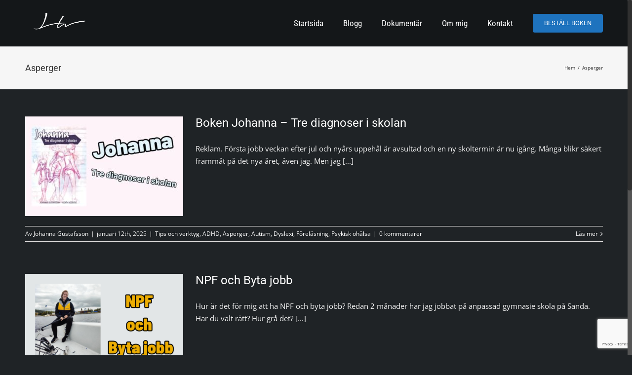

--- FILE ---
content_type: text/html; charset=UTF-8
request_url: https://johannagustafsson.se/category/asperger/page/2/
body_size: 12404
content:
<!DOCTYPE html>
<html class="no-overflow-y avada-html-layout-wide avada-html-header-position-top avada-html-is-archive"  prefix="og: http://ogp.me/ns#" prefix="og: https://ogp.me/ns#">
<head>
	<meta http-equiv="X-UA-Compatible" content="IE=edge" />
	<meta http-equiv="Content-Type" content="text/html; charset=utf-8"/>
	<meta name="viewport" content="width=device-width, initial-scale=1" />
		<style>img:is([sizes="auto" i], [sizes^="auto," i]) { contain-intrinsic-size: 3000px 1500px }</style>
	
<!-- Sökmotoroptimering av Rank Math – https://rankmath.com/ -->
<title>Asperger - Johanna Gustafsson</title>
<meta name="robots" content="follow, index, max-snippet:-1, max-video-preview:-1, max-image-preview:large"/>
<link rel="canonical" href="https://johannagustafsson.se/category/asperger/page/2/" />
<link rel="prev" href="https://johannagustafsson.se/category/asperger/" />
<link rel="next" href="https://johannagustafsson.se/category/asperger/page/3/" />
<meta property="og:locale" content="sv_SE" />
<meta property="og:type" content="article" />
<meta property="og:title" content="Asperger - Johanna Gustafsson" />
<meta property="og:url" content="https://johannagustafsson.se/category/asperger/page/2/" />
<meta property="og:site_name" content="Johanna Gustafsson" />
<meta property="article:publisher" content="https://www.facebook.com/johannagustafssonblogg" />
<meta name="twitter:card" content="summary_large_image" />
<meta name="twitter:title" content="Asperger - Johanna Gustafsson" />
<meta name="twitter:label1" content="Inlägg" />
<meta name="twitter:data1" content="56" />
<script type="application/ld+json" class="rank-math-schema">{"@context":"https://schema.org","@graph":[{"@type":"Person","@id":"https://johannagustafsson.se/#person","name":"Adam Gustafsson","sameAs":["https://www.facebook.com/johannagustafssonblogg"]},{"@type":"WebSite","@id":"https://johannagustafsson.se/#website","url":"https://johannagustafsson.se","name":"Adam Gustafsson","publisher":{"@id":"https://johannagustafsson.se/#person"},"inLanguage":"sv-SE"},{"@type":"CollectionPage","@id":"https://johannagustafsson.se/category/asperger/page/2/#webpage","url":"https://johannagustafsson.se/category/asperger/page/2/","name":"Asperger - Johanna Gustafsson","isPartOf":{"@id":"https://johannagustafsson.se/#website"},"inLanguage":"sv-SE"}]}</script>
<!-- /Rank Math SEO-tillägg för WordPress -->

<link rel='dns-prefetch' href='//www.googletagmanager.com' />
<link rel='dns-prefetch' href='//pagead2.googlesyndication.com' />
<link rel="alternate" type="application/rss+xml" title="Johanna Gustafsson &raquo; Webbflöde" href="https://johannagustafsson.se/feed/" />
<link rel="alternate" type="application/rss+xml" title="Johanna Gustafsson &raquo; Kommentarsflöde" href="https://johannagustafsson.se/comments/feed/" />
					<link rel="shortcut icon" href="https://johannagustafsson.se/wp-content/uploads/2020/08/Johanna-signatur_black.png" type="image/x-icon" />
		
		
		
		
		
		<link rel="alternate" type="application/rss+xml" title="Johanna Gustafsson &raquo; Kategoriflöde för Asperger" href="https://johannagustafsson.se/category/asperger/feed/" />
<script type="text/javascript">
/* <![CDATA[ */
window._wpemojiSettings = {"baseUrl":"https:\/\/s.w.org\/images\/core\/emoji\/15.0.3\/72x72\/","ext":".png","svgUrl":"https:\/\/s.w.org\/images\/core\/emoji\/15.0.3\/svg\/","svgExt":".svg","source":{"concatemoji":"https:\/\/johannagustafsson.se\/wp-includes\/js\/wp-emoji-release.min.js?ver=cd7c0a7f558e0c5bcdaaa7bb8f0aaad8"}};
/*! This file is auto-generated */
!function(i,n){var o,s,e;function c(e){try{var t={supportTests:e,timestamp:(new Date).valueOf()};sessionStorage.setItem(o,JSON.stringify(t))}catch(e){}}function p(e,t,n){e.clearRect(0,0,e.canvas.width,e.canvas.height),e.fillText(t,0,0);var t=new Uint32Array(e.getImageData(0,0,e.canvas.width,e.canvas.height).data),r=(e.clearRect(0,0,e.canvas.width,e.canvas.height),e.fillText(n,0,0),new Uint32Array(e.getImageData(0,0,e.canvas.width,e.canvas.height).data));return t.every(function(e,t){return e===r[t]})}function u(e,t,n){switch(t){case"flag":return n(e,"\ud83c\udff3\ufe0f\u200d\u26a7\ufe0f","\ud83c\udff3\ufe0f\u200b\u26a7\ufe0f")?!1:!n(e,"\ud83c\uddfa\ud83c\uddf3","\ud83c\uddfa\u200b\ud83c\uddf3")&&!n(e,"\ud83c\udff4\udb40\udc67\udb40\udc62\udb40\udc65\udb40\udc6e\udb40\udc67\udb40\udc7f","\ud83c\udff4\u200b\udb40\udc67\u200b\udb40\udc62\u200b\udb40\udc65\u200b\udb40\udc6e\u200b\udb40\udc67\u200b\udb40\udc7f");case"emoji":return!n(e,"\ud83d\udc26\u200d\u2b1b","\ud83d\udc26\u200b\u2b1b")}return!1}function f(e,t,n){var r="undefined"!=typeof WorkerGlobalScope&&self instanceof WorkerGlobalScope?new OffscreenCanvas(300,150):i.createElement("canvas"),a=r.getContext("2d",{willReadFrequently:!0}),o=(a.textBaseline="top",a.font="600 32px Arial",{});return e.forEach(function(e){o[e]=t(a,e,n)}),o}function t(e){var t=i.createElement("script");t.src=e,t.defer=!0,i.head.appendChild(t)}"undefined"!=typeof Promise&&(o="wpEmojiSettingsSupports",s=["flag","emoji"],n.supports={everything:!0,everythingExceptFlag:!0},e=new Promise(function(e){i.addEventListener("DOMContentLoaded",e,{once:!0})}),new Promise(function(t){var n=function(){try{var e=JSON.parse(sessionStorage.getItem(o));if("object"==typeof e&&"number"==typeof e.timestamp&&(new Date).valueOf()<e.timestamp+604800&&"object"==typeof e.supportTests)return e.supportTests}catch(e){}return null}();if(!n){if("undefined"!=typeof Worker&&"undefined"!=typeof OffscreenCanvas&&"undefined"!=typeof URL&&URL.createObjectURL&&"undefined"!=typeof Blob)try{var e="postMessage("+f.toString()+"("+[JSON.stringify(s),u.toString(),p.toString()].join(",")+"));",r=new Blob([e],{type:"text/javascript"}),a=new Worker(URL.createObjectURL(r),{name:"wpTestEmojiSupports"});return void(a.onmessage=function(e){c(n=e.data),a.terminate(),t(n)})}catch(e){}c(n=f(s,u,p))}t(n)}).then(function(e){for(var t in e)n.supports[t]=e[t],n.supports.everything=n.supports.everything&&n.supports[t],"flag"!==t&&(n.supports.everythingExceptFlag=n.supports.everythingExceptFlag&&n.supports[t]);n.supports.everythingExceptFlag=n.supports.everythingExceptFlag&&!n.supports.flag,n.DOMReady=!1,n.readyCallback=function(){n.DOMReady=!0}}).then(function(){return e}).then(function(){var e;n.supports.everything||(n.readyCallback(),(e=n.source||{}).concatemoji?t(e.concatemoji):e.wpemoji&&e.twemoji&&(t(e.twemoji),t(e.wpemoji)))}))}((window,document),window._wpemojiSettings);
/* ]]> */
</script>
<style id='wp-emoji-styles-inline-css' type='text/css'>

	img.wp-smiley, img.emoji {
		display: inline !important;
		border: none !important;
		box-shadow: none !important;
		height: 1em !important;
		width: 1em !important;
		margin: 0 0.07em !important;
		vertical-align: -0.1em !important;
		background: none !important;
		padding: 0 !important;
	}
</style>
<style id='classic-theme-styles-inline-css' type='text/css'>
/*! This file is auto-generated */
.wp-block-button__link{color:#fff;background-color:#32373c;border-radius:9999px;box-shadow:none;text-decoration:none;padding:calc(.667em + 2px) calc(1.333em + 2px);font-size:1.125em}.wp-block-file__button{background:#32373c;color:#fff;text-decoration:none}
</style>
<style id='global-styles-inline-css' type='text/css'>
:root{--wp--preset--aspect-ratio--square: 1;--wp--preset--aspect-ratio--4-3: 4/3;--wp--preset--aspect-ratio--3-4: 3/4;--wp--preset--aspect-ratio--3-2: 3/2;--wp--preset--aspect-ratio--2-3: 2/3;--wp--preset--aspect-ratio--16-9: 16/9;--wp--preset--aspect-ratio--9-16: 9/16;--wp--preset--color--black: #000000;--wp--preset--color--cyan-bluish-gray: #abb8c3;--wp--preset--color--white: #ffffff;--wp--preset--color--pale-pink: #f78da7;--wp--preset--color--vivid-red: #cf2e2e;--wp--preset--color--luminous-vivid-orange: #ff6900;--wp--preset--color--luminous-vivid-amber: #fcb900;--wp--preset--color--light-green-cyan: #7bdcb5;--wp--preset--color--vivid-green-cyan: #00d084;--wp--preset--color--pale-cyan-blue: #8ed1fc;--wp--preset--color--vivid-cyan-blue: #0693e3;--wp--preset--color--vivid-purple: #9b51e0;--wp--preset--gradient--vivid-cyan-blue-to-vivid-purple: linear-gradient(135deg,rgba(6,147,227,1) 0%,rgb(155,81,224) 100%);--wp--preset--gradient--light-green-cyan-to-vivid-green-cyan: linear-gradient(135deg,rgb(122,220,180) 0%,rgb(0,208,130) 100%);--wp--preset--gradient--luminous-vivid-amber-to-luminous-vivid-orange: linear-gradient(135deg,rgba(252,185,0,1) 0%,rgba(255,105,0,1) 100%);--wp--preset--gradient--luminous-vivid-orange-to-vivid-red: linear-gradient(135deg,rgba(255,105,0,1) 0%,rgb(207,46,46) 100%);--wp--preset--gradient--very-light-gray-to-cyan-bluish-gray: linear-gradient(135deg,rgb(238,238,238) 0%,rgb(169,184,195) 100%);--wp--preset--gradient--cool-to-warm-spectrum: linear-gradient(135deg,rgb(74,234,220) 0%,rgb(151,120,209) 20%,rgb(207,42,186) 40%,rgb(238,44,130) 60%,rgb(251,105,98) 80%,rgb(254,248,76) 100%);--wp--preset--gradient--blush-light-purple: linear-gradient(135deg,rgb(255,206,236) 0%,rgb(152,150,240) 100%);--wp--preset--gradient--blush-bordeaux: linear-gradient(135deg,rgb(254,205,165) 0%,rgb(254,45,45) 50%,rgb(107,0,62) 100%);--wp--preset--gradient--luminous-dusk: linear-gradient(135deg,rgb(255,203,112) 0%,rgb(199,81,192) 50%,rgb(65,88,208) 100%);--wp--preset--gradient--pale-ocean: linear-gradient(135deg,rgb(255,245,203) 0%,rgb(182,227,212) 50%,rgb(51,167,181) 100%);--wp--preset--gradient--electric-grass: linear-gradient(135deg,rgb(202,248,128) 0%,rgb(113,206,126) 100%);--wp--preset--gradient--midnight: linear-gradient(135deg,rgb(2,3,129) 0%,rgb(40,116,252) 100%);--wp--preset--font-size--small: 11.25px;--wp--preset--font-size--medium: 20px;--wp--preset--font-size--large: 22.5px;--wp--preset--font-size--x-large: 42px;--wp--preset--font-size--normal: 15px;--wp--preset--font-size--xlarge: 30px;--wp--preset--font-size--huge: 45px;--wp--preset--spacing--20: 0.44rem;--wp--preset--spacing--30: 0.67rem;--wp--preset--spacing--40: 1rem;--wp--preset--spacing--50: 1.5rem;--wp--preset--spacing--60: 2.25rem;--wp--preset--spacing--70: 3.38rem;--wp--preset--spacing--80: 5.06rem;--wp--preset--shadow--natural: 6px 6px 9px rgba(0, 0, 0, 0.2);--wp--preset--shadow--deep: 12px 12px 50px rgba(0, 0, 0, 0.4);--wp--preset--shadow--sharp: 6px 6px 0px rgba(0, 0, 0, 0.2);--wp--preset--shadow--outlined: 6px 6px 0px -3px rgba(255, 255, 255, 1), 6px 6px rgba(0, 0, 0, 1);--wp--preset--shadow--crisp: 6px 6px 0px rgba(0, 0, 0, 1);}:where(.is-layout-flex){gap: 0.5em;}:where(.is-layout-grid){gap: 0.5em;}body .is-layout-flex{display: flex;}.is-layout-flex{flex-wrap: wrap;align-items: center;}.is-layout-flex > :is(*, div){margin: 0;}body .is-layout-grid{display: grid;}.is-layout-grid > :is(*, div){margin: 0;}:where(.wp-block-columns.is-layout-flex){gap: 2em;}:where(.wp-block-columns.is-layout-grid){gap: 2em;}:where(.wp-block-post-template.is-layout-flex){gap: 1.25em;}:where(.wp-block-post-template.is-layout-grid){gap: 1.25em;}.has-black-color{color: var(--wp--preset--color--black) !important;}.has-cyan-bluish-gray-color{color: var(--wp--preset--color--cyan-bluish-gray) !important;}.has-white-color{color: var(--wp--preset--color--white) !important;}.has-pale-pink-color{color: var(--wp--preset--color--pale-pink) !important;}.has-vivid-red-color{color: var(--wp--preset--color--vivid-red) !important;}.has-luminous-vivid-orange-color{color: var(--wp--preset--color--luminous-vivid-orange) !important;}.has-luminous-vivid-amber-color{color: var(--wp--preset--color--luminous-vivid-amber) !important;}.has-light-green-cyan-color{color: var(--wp--preset--color--light-green-cyan) !important;}.has-vivid-green-cyan-color{color: var(--wp--preset--color--vivid-green-cyan) !important;}.has-pale-cyan-blue-color{color: var(--wp--preset--color--pale-cyan-blue) !important;}.has-vivid-cyan-blue-color{color: var(--wp--preset--color--vivid-cyan-blue) !important;}.has-vivid-purple-color{color: var(--wp--preset--color--vivid-purple) !important;}.has-black-background-color{background-color: var(--wp--preset--color--black) !important;}.has-cyan-bluish-gray-background-color{background-color: var(--wp--preset--color--cyan-bluish-gray) !important;}.has-white-background-color{background-color: var(--wp--preset--color--white) !important;}.has-pale-pink-background-color{background-color: var(--wp--preset--color--pale-pink) !important;}.has-vivid-red-background-color{background-color: var(--wp--preset--color--vivid-red) !important;}.has-luminous-vivid-orange-background-color{background-color: var(--wp--preset--color--luminous-vivid-orange) !important;}.has-luminous-vivid-amber-background-color{background-color: var(--wp--preset--color--luminous-vivid-amber) !important;}.has-light-green-cyan-background-color{background-color: var(--wp--preset--color--light-green-cyan) !important;}.has-vivid-green-cyan-background-color{background-color: var(--wp--preset--color--vivid-green-cyan) !important;}.has-pale-cyan-blue-background-color{background-color: var(--wp--preset--color--pale-cyan-blue) !important;}.has-vivid-cyan-blue-background-color{background-color: var(--wp--preset--color--vivid-cyan-blue) !important;}.has-vivid-purple-background-color{background-color: var(--wp--preset--color--vivid-purple) !important;}.has-black-border-color{border-color: var(--wp--preset--color--black) !important;}.has-cyan-bluish-gray-border-color{border-color: var(--wp--preset--color--cyan-bluish-gray) !important;}.has-white-border-color{border-color: var(--wp--preset--color--white) !important;}.has-pale-pink-border-color{border-color: var(--wp--preset--color--pale-pink) !important;}.has-vivid-red-border-color{border-color: var(--wp--preset--color--vivid-red) !important;}.has-luminous-vivid-orange-border-color{border-color: var(--wp--preset--color--luminous-vivid-orange) !important;}.has-luminous-vivid-amber-border-color{border-color: var(--wp--preset--color--luminous-vivid-amber) !important;}.has-light-green-cyan-border-color{border-color: var(--wp--preset--color--light-green-cyan) !important;}.has-vivid-green-cyan-border-color{border-color: var(--wp--preset--color--vivid-green-cyan) !important;}.has-pale-cyan-blue-border-color{border-color: var(--wp--preset--color--pale-cyan-blue) !important;}.has-vivid-cyan-blue-border-color{border-color: var(--wp--preset--color--vivid-cyan-blue) !important;}.has-vivid-purple-border-color{border-color: var(--wp--preset--color--vivid-purple) !important;}.has-vivid-cyan-blue-to-vivid-purple-gradient-background{background: var(--wp--preset--gradient--vivid-cyan-blue-to-vivid-purple) !important;}.has-light-green-cyan-to-vivid-green-cyan-gradient-background{background: var(--wp--preset--gradient--light-green-cyan-to-vivid-green-cyan) !important;}.has-luminous-vivid-amber-to-luminous-vivid-orange-gradient-background{background: var(--wp--preset--gradient--luminous-vivid-amber-to-luminous-vivid-orange) !important;}.has-luminous-vivid-orange-to-vivid-red-gradient-background{background: var(--wp--preset--gradient--luminous-vivid-orange-to-vivid-red) !important;}.has-very-light-gray-to-cyan-bluish-gray-gradient-background{background: var(--wp--preset--gradient--very-light-gray-to-cyan-bluish-gray) !important;}.has-cool-to-warm-spectrum-gradient-background{background: var(--wp--preset--gradient--cool-to-warm-spectrum) !important;}.has-blush-light-purple-gradient-background{background: var(--wp--preset--gradient--blush-light-purple) !important;}.has-blush-bordeaux-gradient-background{background: var(--wp--preset--gradient--blush-bordeaux) !important;}.has-luminous-dusk-gradient-background{background: var(--wp--preset--gradient--luminous-dusk) !important;}.has-pale-ocean-gradient-background{background: var(--wp--preset--gradient--pale-ocean) !important;}.has-electric-grass-gradient-background{background: var(--wp--preset--gradient--electric-grass) !important;}.has-midnight-gradient-background{background: var(--wp--preset--gradient--midnight) !important;}.has-small-font-size{font-size: var(--wp--preset--font-size--small) !important;}.has-medium-font-size{font-size: var(--wp--preset--font-size--medium) !important;}.has-large-font-size{font-size: var(--wp--preset--font-size--large) !important;}.has-x-large-font-size{font-size: var(--wp--preset--font-size--x-large) !important;}
:where(.wp-block-post-template.is-layout-flex){gap: 1.25em;}:where(.wp-block-post-template.is-layout-grid){gap: 1.25em;}
:where(.wp-block-columns.is-layout-flex){gap: 2em;}:where(.wp-block-columns.is-layout-grid){gap: 2em;}
:root :where(.wp-block-pullquote){font-size: 1.5em;line-height: 1.6;}
</style>
<!--[if IE]>
<link rel='stylesheet' id='avada-IE-css' href='https://johannagustafsson.se/wp-content/themes/Avada/assets/css/dynamic/ie.min.css?ver=7.3.1' type='text/css' media='all' />
<style id='avada-IE-inline-css' type='text/css'>
.avada-select-parent .select-arrow{background-color:rgba(255,255,255,.15)}
.select-arrow{background-color:rgba(255,255,255,.15)}
</style>
<![endif]-->
<link rel='stylesheet' id='fusion-dynamic-css-css' href='https://johannagustafsson.se/wp-content/uploads/fusion-styles/904c7efc01bb96dcca05387d8cab0a85.min.css?ver=3.3.1' type='text/css' media='all' />
<link rel='stylesheet' id='avada-max-1c-css' href='https://johannagustafsson.se/wp-content/themes/Avada/assets/css/media/max-1c.min.css?ver=7.3.1' type='text/css' media='only screen and (max-width: 644px)' />
<link rel='stylesheet' id='avada-max-2c-css' href='https://johannagustafsson.se/wp-content/themes/Avada/assets/css/media/max-2c.min.css?ver=7.3.1' type='text/css' media='only screen and (max-width: 735px)' />
<link rel='stylesheet' id='avada-min-2c-max-3c-css' href='https://johannagustafsson.se/wp-content/themes/Avada/assets/css/media/min-2c-max-3c.min.css?ver=7.3.1' type='text/css' media='only screen and (min-width: 735px) and (max-width: 826px)' />
<link rel='stylesheet' id='avada-min-3c-max-4c-css' href='https://johannagustafsson.se/wp-content/themes/Avada/assets/css/media/min-3c-max-4c.min.css?ver=7.3.1' type='text/css' media='only screen and (min-width: 826px) and (max-width: 917px)' />
<link rel='stylesheet' id='avada-min-4c-max-5c-css' href='https://johannagustafsson.se/wp-content/themes/Avada/assets/css/media/min-4c-max-5c.min.css?ver=7.3.1' type='text/css' media='only screen and (min-width: 917px) and (max-width: 1008px)' />
<link rel='stylesheet' id='avada-min-5c-max-6c-css' href='https://johannagustafsson.se/wp-content/themes/Avada/assets/css/media/min-5c-max-6c.min.css?ver=7.3.1' type='text/css' media='only screen and (min-width: 1008px) and (max-width: 1099px)' />
<link rel='stylesheet' id='avada-min-shbp-css' href='https://johannagustafsson.se/wp-content/themes/Avada/assets/css/media/min-shbp.min.css?ver=7.3.1' type='text/css' media='only screen and (min-width: 976px)' />
<link rel='stylesheet' id='avada-min-shbp-header-legacy-css' href='https://johannagustafsson.se/wp-content/themes/Avada/assets/css/media/min-shbp-header-legacy.min.css?ver=7.3.1' type='text/css' media='only screen and (min-width: 976px)' />
<link rel='stylesheet' id='avada-max-shbp-css' href='https://johannagustafsson.se/wp-content/themes/Avada/assets/css/media/max-shbp.min.css?ver=7.3.1' type='text/css' media='only screen and (max-width: 975px)' />
<link rel='stylesheet' id='avada-max-shbp-header-legacy-css' href='https://johannagustafsson.se/wp-content/themes/Avada/assets/css/media/max-shbp-header-legacy.min.css?ver=7.3.1' type='text/css' media='only screen and (max-width: 975px)' />
<link rel='stylesheet' id='avada-max-sh-shbp-css' href='https://johannagustafsson.se/wp-content/themes/Avada/assets/css/media/max-sh-shbp.min.css?ver=7.3.1' type='text/css' media='only screen and (max-width: 975px)' />
<link rel='stylesheet' id='avada-max-sh-shbp-header-legacy-css' href='https://johannagustafsson.se/wp-content/themes/Avada/assets/css/media/max-sh-shbp-header-legacy.min.css?ver=7.3.1' type='text/css' media='only screen and (max-width: 975px)' />
<link rel='stylesheet' id='avada-min-768-max-1024-p-css' href='https://johannagustafsson.se/wp-content/themes/Avada/assets/css/media/min-768-max-1024-p.min.css?ver=7.3.1' type='text/css' media='only screen and (min-device-width: 768px) and (max-device-width: 1024px) and (orientation: portrait)' />
<link rel='stylesheet' id='avada-min-768-max-1024-p-header-legacy-css' href='https://johannagustafsson.se/wp-content/themes/Avada/assets/css/media/min-768-max-1024-p-header-legacy.min.css?ver=7.3.1' type='text/css' media='only screen and (min-device-width: 768px) and (max-device-width: 1024px) and (orientation: portrait)' />
<link rel='stylesheet' id='avada-min-768-max-1024-l-css' href='https://johannagustafsson.se/wp-content/themes/Avada/assets/css/media/min-768-max-1024-l.min.css?ver=7.3.1' type='text/css' media='only screen and (min-device-width: 768px) and (max-device-width: 1024px) and (orientation: landscape)' />
<link rel='stylesheet' id='avada-min-768-max-1024-l-header-legacy-css' href='https://johannagustafsson.se/wp-content/themes/Avada/assets/css/media/min-768-max-1024-l-header-legacy.min.css?ver=7.3.1' type='text/css' media='only screen and (min-device-width: 768px) and (max-device-width: 1024px) and (orientation: landscape)' />
<link rel='stylesheet' id='avada-max-sh-cbp-css' href='https://johannagustafsson.se/wp-content/themes/Avada/assets/css/media/max-sh-cbp.min.css?ver=7.3.1' type='text/css' media='only screen and (max-width: 800px)' />
<link rel='stylesheet' id='avada-max-sh-sbp-css' href='https://johannagustafsson.se/wp-content/themes/Avada/assets/css/media/max-sh-sbp.min.css?ver=7.3.1' type='text/css' media='only screen and (max-width: 800px)' />
<link rel='stylesheet' id='avada-max-sh-640-css' href='https://johannagustafsson.se/wp-content/themes/Avada/assets/css/media/max-sh-640.min.css?ver=7.3.1' type='text/css' media='only screen and (max-width: 640px)' />
<link rel='stylesheet' id='avada-max-shbp-18-css' href='https://johannagustafsson.se/wp-content/themes/Avada/assets/css/media/max-shbp-18.min.css?ver=7.3.1' type='text/css' media='only screen and (max-width: 957px)' />
<link rel='stylesheet' id='avada-max-shbp-32-css' href='https://johannagustafsson.se/wp-content/themes/Avada/assets/css/media/max-shbp-32.min.css?ver=7.3.1' type='text/css' media='only screen and (max-width: 943px)' />
<link rel='stylesheet' id='avada-min-sh-cbp-css' href='https://johannagustafsson.se/wp-content/themes/Avada/assets/css/media/min-sh-cbp.min.css?ver=7.3.1' type='text/css' media='only screen and (min-width: 800px)' />
<link rel='stylesheet' id='avada-max-640-css' href='https://johannagustafsson.se/wp-content/themes/Avada/assets/css/media/max-640.min.css?ver=7.3.1' type='text/css' media='only screen and (max-device-width: 640px)' />
<link rel='stylesheet' id='avada-max-main-css' href='https://johannagustafsson.se/wp-content/themes/Avada/assets/css/media/max-main.min.css?ver=7.3.1' type='text/css' media='only screen and (max-width: 1099px)' />
<link rel='stylesheet' id='avada-max-cbp-css' href='https://johannagustafsson.se/wp-content/themes/Avada/assets/css/media/max-cbp.min.css?ver=7.3.1' type='text/css' media='only screen and (max-width: 800px)' />
<link rel='stylesheet' id='avada-max-sh-cbp-cf7-css' href='https://johannagustafsson.se/wp-content/themes/Avada/assets/css/media/max-sh-cbp-cf7.min.css?ver=7.3.1' type='text/css' media='only screen and (max-width: 800px)' />
<link rel='stylesheet' id='fb-max-sh-cbp-css' href='https://johannagustafsson.se/wp-content/plugins/fusion-builder/assets/css/media/max-sh-cbp.min.css?ver=3.3.1' type='text/css' media='only screen and (max-width: 800px)' />
<link rel='stylesheet' id='fb-min-768-max-1024-p-css' href='https://johannagustafsson.se/wp-content/plugins/fusion-builder/assets/css/media/min-768-max-1024-p.min.css?ver=3.3.1' type='text/css' media='only screen and (min-device-width: 768px) and (max-device-width: 1024px) and (orientation: portrait)' />
<link rel='stylesheet' id='fb-max-640-css' href='https://johannagustafsson.se/wp-content/plugins/fusion-builder/assets/css/media/max-640.min.css?ver=3.3.1' type='text/css' media='only screen and (max-device-width: 640px)' />
<link rel='stylesheet' id='fb-max-1c-css' href='https://johannagustafsson.se/wp-content/plugins/fusion-builder/assets/css/media/max-1c.css?ver=3.3.1' type='text/css' media='only screen and (max-width: 644px)' />
<link rel='stylesheet' id='fb-max-2c-css' href='https://johannagustafsson.se/wp-content/plugins/fusion-builder/assets/css/media/max-2c.css?ver=3.3.1' type='text/css' media='only screen and (max-width: 735px)' />
<link rel='stylesheet' id='fb-min-2c-max-3c-css' href='https://johannagustafsson.se/wp-content/plugins/fusion-builder/assets/css/media/min-2c-max-3c.css?ver=3.3.1' type='text/css' media='only screen and (min-width: 735px) and (max-width: 826px)' />
<link rel='stylesheet' id='fb-min-3c-max-4c-css' href='https://johannagustafsson.se/wp-content/plugins/fusion-builder/assets/css/media/min-3c-max-4c.css?ver=3.3.1' type='text/css' media='only screen and (min-width: 826px) and (max-width: 917px)' />
<link rel='stylesheet' id='fb-min-4c-max-5c-css' href='https://johannagustafsson.se/wp-content/plugins/fusion-builder/assets/css/media/min-4c-max-5c.css?ver=3.3.1' type='text/css' media='only screen and (min-width: 917px) and (max-width: 1008px)' />
<link rel='stylesheet' id='fb-min-5c-max-6c-css' href='https://johannagustafsson.se/wp-content/plugins/fusion-builder/assets/css/media/min-5c-max-6c.css?ver=3.3.1' type='text/css' media='only screen and (min-width: 1008px) and (max-width: 1099px)' />
<script type="text/javascript" src="https://johannagustafsson.se/wp-includes/js/jquery/jquery.min.js?ver=3.7.1" id="jquery-core-js"></script>
<script type="text/javascript" src="https://johannagustafsson.se/wp-includes/js/jquery/jquery-migrate.min.js?ver=3.4.1" id="jquery-migrate-js"></script>

<!-- Kodblock för ”Google-tagg (gtag.js)” tillagt av Site Kit -->

<!-- Kodblock för ”Google Analytics” tillagt av Site Kit -->
<script type="text/javascript" src="https://www.googletagmanager.com/gtag/js?id=G-Q1XRMBFPCG" id="google_gtagjs-js" async></script>
<script type="text/javascript" id="google_gtagjs-js-after">
/* <![CDATA[ */
window.dataLayer = window.dataLayer || [];function gtag(){dataLayer.push(arguments);}
gtag("set","linker",{"domains":["johannagustafsson.se"]});
gtag("js", new Date());
gtag("set", "developer_id.dZTNiMT", true);
gtag("config", "G-Q1XRMBFPCG");
/* ]]> */
</script>

<!-- Avslut av kodblock för ”Google-tagg (gtag.js)” tillagt av Site Kit -->
<link rel="https://api.w.org/" href="https://johannagustafsson.se/wp-json/" /><link rel="alternate" title="JSON" type="application/json" href="https://johannagustafsson.se/wp-json/wp/v2/categories/13" /><link rel="EditURI" type="application/rsd+xml" title="RSD" href="https://johannagustafsson.se/xmlrpc.php?rsd" />
<meta name="generator" content="Site Kit by Google 1.150.0" />
<!-- Open Graph Meta Data by WP-Open-Graph plugin-->
<meta property="og:site_name" content="Johanna Gustafsson" />
<meta property="og:locale" content="sv_se" />
<meta property="og:type" content="article" />
<meta property="og:image:width" content="1200" />
<meta property="og:image:height" content="638" />
<meta property="og:image" content="https://johannagustafsson.se/wp-content/uploads/2025/01/9286b1f1-3cf8-48c1-a115-3f7494683584.jpeg" />
<meta property="og:title" content="Asperger" />
<meta property="og:url" content="https://johannagustafsson.se/category/asperger/" />
<!-- /Open Graph Meta Data -->
		<script>
			document.documentElement.className = document.documentElement.className.replace('no-js', 'js');
		</script>
				<style>
			.no-js img.lazyload {
				display: none;
			}

			figure.wp-block-image img.lazyloading {
				min-width: 150px;
			}

						.lazyload, .lazyloading {
				opacity: 0;
			}

			.lazyloaded {
				opacity: 1;
				transition: opacity 400ms;
				transition-delay: 0ms;
			}

					</style>
		<style type="text/css" id="css-fb-visibility">@media screen and (max-width: 640px){body:not(.fusion-builder-ui-wireframe) .fusion-no-small-visibility{display:none !important;}body:not(.fusion-builder-ui-wireframe) .sm-text-align-center{text-align:center !important;}body:not(.fusion-builder-ui-wireframe) .sm-text-align-left{text-align:left !important;}body:not(.fusion-builder-ui-wireframe) .sm-text-align-right{text-align:right !important;}body:not(.fusion-builder-ui-wireframe) .sm-mx-auto{margin-left:auto !important;margin-right:auto !important;}body:not(.fusion-builder-ui-wireframe) .sm-ml-auto{margin-left:auto !important;}body:not(.fusion-builder-ui-wireframe) .sm-mr-auto{margin-right:auto !important;}body:not(.fusion-builder-ui-wireframe) .fusion-absolute-position-small{position:absolute;top:auto;width:100%;}}@media screen and (min-width: 641px) and (max-width: 800px){body:not(.fusion-builder-ui-wireframe) .fusion-no-medium-visibility{display:none !important;}body:not(.fusion-builder-ui-wireframe) .md-text-align-center{text-align:center !important;}body:not(.fusion-builder-ui-wireframe) .md-text-align-left{text-align:left !important;}body:not(.fusion-builder-ui-wireframe) .md-text-align-right{text-align:right !important;}body:not(.fusion-builder-ui-wireframe) .md-mx-auto{margin-left:auto !important;margin-right:auto !important;}body:not(.fusion-builder-ui-wireframe) .md-ml-auto{margin-left:auto !important;}body:not(.fusion-builder-ui-wireframe) .md-mr-auto{margin-right:auto !important;}body:not(.fusion-builder-ui-wireframe) .fusion-absolute-position-medium{position:absolute;top:auto;width:100%;}}@media screen and (min-width: 801px){body:not(.fusion-builder-ui-wireframe) .fusion-no-large-visibility{display:none !important;}body:not(.fusion-builder-ui-wireframe) .lg-text-align-center{text-align:center !important;}body:not(.fusion-builder-ui-wireframe) .lg-text-align-left{text-align:left !important;}body:not(.fusion-builder-ui-wireframe) .lg-text-align-right{text-align:right !important;}body:not(.fusion-builder-ui-wireframe) .lg-mx-auto{margin-left:auto !important;margin-right:auto !important;}body:not(.fusion-builder-ui-wireframe) .lg-ml-auto{margin-left:auto !important;}body:not(.fusion-builder-ui-wireframe) .lg-mr-auto{margin-right:auto !important;}body:not(.fusion-builder-ui-wireframe) .fusion-absolute-position-large{position:absolute;top:auto;width:100%;}}</style>
<!-- Metatagg för ”Google AdSense” tillagt av Site Kit -->
<meta name="google-adsense-platform-account" content="ca-host-pub-2644536267352236">
<meta name="google-adsense-platform-domain" content="sitekit.withgoogle.com">
<!-- Avslut av metatagg för ”Google AdSense” tillagd av Site Kit -->
<style type="text/css">.recentcomments a{display:inline !important;padding:0 !important;margin:0 !important;}</style>
<!-- Kodblock för ”Google Tag Manager” tillagt av Site Kit -->
<script type="text/javascript">
/* <![CDATA[ */

			( function( w, d, s, l, i ) {
				w[l] = w[l] || [];
				w[l].push( {'gtm.start': new Date().getTime(), event: 'gtm.js'} );
				var f = d.getElementsByTagName( s )[0],
					j = d.createElement( s ), dl = l != 'dataLayer' ? '&l=' + l : '';
				j.async = true;
				j.src = 'https://www.googletagmanager.com/gtm.js?id=' + i + dl;
				f.parentNode.insertBefore( j, f );
			} )( window, document, 'script', 'dataLayer', 'GTM-PWHZ7WS' );
			
/* ]]> */
</script>

<!-- Avslut av kodblock för ”Google Tag Manager” tillagt av Site Kit -->

<!-- Kodblock för ”Google AdSense” tillagt av Site Kit -->
<script type="text/javascript" async="async" src="https://pagead2.googlesyndication.com/pagead/js/adsbygoogle.js?client=ca-pub-9272353406086538&amp;host=ca-host-pub-2644536267352236" crossorigin="anonymous"></script>

<!-- Avslut av kodblock för ”Google AdSense” tillagt av Site Kit -->
		<script type="text/javascript">
			var doc = document.documentElement;
			doc.setAttribute( 'data-useragent', navigator.userAgent );
		</script>
		
	</head>

<body data-rsssl=1 class="archive paged category category-asperger category-13 paged-2 category-paged-2 fusion-image-hovers fusion-pagination-sizing fusion-button_size-xlarge fusion-button_type-flat fusion-button_span-no avada-image-rollover-circle-yes avada-image-rollover-yes avada-image-rollover-direction-left fusion-body ltr fusion-sticky-header no-mobile-sticky-header no-mobile-slidingbar fusion-disable-outline fusion-sub-menu-fade mobile-logo-pos-left layout-wide-mode avada-has-boxed-modal-shadow-none layout-scroll-offset-full avada-has-zero-margin-offset-top fusion-top-header menu-text-align-left mobile-menu-design-modern fusion-show-pagination-text fusion-header-layout-v1 avada-responsive avada-footer-fx-bg-parallax avada-menu-highlight-style-bar fusion-search-form-classic fusion-main-menu-search-dropdown fusion-avatar-square avada-blog-layout-medium avada-blog-archive-layout-medium avada-header-shadow-no avada-menu-icon-position-left avada-has-mainmenu-dropdown-divider avada-has-breadcrumb-mobile-hidden avada-has-page-title-mobile-height-auto avada-has-titlebar-bar_and_content avada-has-pagination-padding avada-flyout-menu-direction-fade avada-ec-views-v1" >
			<!-- Kodblock för ”Google Tag Manager (noscript)”, tillagt av Site Kit -->
		<noscript>
			<iframe src="https://www.googletagmanager.com/ns.html?id=GTM-PWHZ7WS" height="0" width="0" style="display:none;visibility:hidden"></iframe>
		</noscript>
		<!-- Avslut av kodblock för ”Google Tag Manager (noscript)”, tillagt av Site Kit -->
			<a class="skip-link screen-reader-text" href="#content">Fortsätt till innehållet</a>

	<div id="boxed-wrapper">
		<div class="fusion-sides-frame"></div>
		<div id="wrapper" class="fusion-wrapper">
			<div id="home" style="position:relative;top:-1px;"></div>
			
				
			<header class="fusion-header-wrapper">
				<div class="fusion-header-v1 fusion-logo-alignment fusion-logo-left fusion-sticky-menu- fusion-sticky-logo- fusion-mobile-logo-1  fusion-mobile-menu-design-modern">
					<div class="fusion-header-sticky-height"></div>
<div class="fusion-header">
	<div class="fusion-row">
					<div class="fusion-logo" data-margin-top="0px" data-margin-bottom="0px" data-margin-left="0px" data-margin-right="0px">
			<a class="fusion-logo-link"  href="https://johannagustafsson.se/" >

						<!-- standard logo -->
			<img data-src="https://johannagustafsson.se/wp-content/uploads/2020/08/Johanna-signatur_white_increased.png" data-srcset="https://johannagustafsson.se/wp-content/uploads/2020/08/Johanna-signatur_white_increased.png 1x, https://johannagustafsson.se/wp-content/uploads/2020/08/Johanna-signatur_white_increased.png 2x" width="150" height="91.5" style="--smush-placeholder-width: 150px; --smush-placeholder-aspect-ratio: 150/91;max-height:91.5px;height:auto;" alt="Johanna Gustafsson Logotyp" data-retina_logo_url="https://johannagustafsson.se/wp-content/uploads/2020/08/Johanna-signatur_white_increased.png" class="fusion-standard-logo lazyload" src="[data-uri]" />

											<!-- mobile logo -->
				<img data-src="https://johannagustafsson.se/wp-content/uploads/2020/08/Johanna-signatur_white.png" data-srcset="https://johannagustafsson.se/wp-content/uploads/2020/08/Johanna-signatur_white.png 1x, https://johannagustafsson.se/wp-content/uploads/2020/08/Johanna-signatur_white.png 2x" width="150" height="49" style="--smush-placeholder-width: 150px; --smush-placeholder-aspect-ratio: 150/49;max-height:49px;height:auto;" alt="Johanna Gustafsson Logotyp" data-retina_logo_url="https://johannagustafsson.se/wp-content/uploads/2020/08/Johanna-signatur_white.png" class="fusion-mobile-logo lazyload" src="[data-uri]" />
			
					</a>
		</div>		<nav class="fusion-main-menu" aria-label="Huvudmeny"><ul id="menu-main-menu" class="fusion-menu"><li  id="menu-item-1908"  class="menu-item menu-item-type-post_type menu-item-object-page menu-item-home menu-item-1908"  data-item-id="1908"><a  href="https://johannagustafsson.se/" class="fusion-bar-highlight"><span class="menu-text">Startsida</span></a></li><li  id="menu-item-326"  class="menu-item menu-item-type-post_type menu-item-object-page current_page_parent menu-item-326"  data-item-id="326"><a  href="https://johannagustafsson.se/blogg/" class="fusion-bar-highlight"><span class="menu-text">Blogg</span></a></li><li  id="menu-item-1976"  class="menu-item menu-item-type-custom menu-item-object-custom menu-item-home menu-item-1976"  data-item-id="1976"><a  href="https://johannagustafsson.se/#dokumentarer" class="fusion-bar-highlight"><span class="menu-text">Dokumentär</span></a></li><li  id="menu-item-1907"  class="menu-item menu-item-type-custom menu-item-object-custom menu-item-home menu-item-1907"  data-item-id="1907"><a  href="https://johannagustafsson.se/#om-mig" class="fusion-bar-highlight"><span class="menu-text">Om mig</span></a></li><li  id="menu-item-1906"  class="menu-item menu-item-type-custom menu-item-object-custom menu-item-home menu-item-1906"  data-item-id="1906"><a  href="https://johannagustafsson.se/#kontakt" class="fusion-bar-highlight"><span class="menu-text">Kontakt</span></a></li><li  id="menu-item-2084"  class="menu-item menu-item-type-custom menu-item-object-custom menu-item-2084 fusion-menu-item-button"  data-item-id="2084"><a  href="http://hedevagpedagogik.se/bestallning/" class="fusion-bar-highlight"><span class="menu-text fusion-button button-default button-medium">Beställ boken</span></a></li></ul></nav>	<div class="fusion-mobile-menu-icons">
							<a href="#" class="fusion-icon fusion-icon-bars" aria-label="Växla mobilmeny" aria-expanded="false"></a>
		
		
		
			</div>

<nav class="fusion-mobile-nav-holder fusion-mobile-menu-text-align-center" aria-label="Huvudmeny mobil"></nav>

					</div>
</div>
				</div>
				<div class="fusion-clearfix"></div>
			</header>
							
				
		<div id="sliders-container">
					</div>
				
				
			
			<div class="avada-page-titlebar-wrapper" role="banner">
	<div class="fusion-page-title-bar fusion-page-title-bar-none fusion-page-title-bar-left">
		<div class="fusion-page-title-row">
			<div class="fusion-page-title-wrapper">
				<div class="fusion-page-title-captions">

																							<h1 class="">Asperger</h1>

											
					
				</div>

															<div class="fusion-page-title-secondary">
							<div class="fusion-breadcrumbs"><span class="fusion-breadcrumb-item"><a href="https://johannagustafsson.se" class="fusion-breadcrumb-link"><span >Hem</span></a></span><span class="fusion-breadcrumb-sep">/</span><span class="fusion-breadcrumb-item"><span  class="breadcrumb-leaf">Asperger</span></span></div>						</div>
									
			</div>
		</div>
	</div>
</div>

						<main id="main" class="clearfix ">
				<div class="fusion-row" style="">
<section id="content" class="full-width" style="width: 100%;">
	
	<div id="posts-container" class="fusion-blog-archive fusion-blog-layout-medium-wrapper fusion-blog-infinite fusion-clearfix">
	<div class="fusion-posts-container fusion-blog-layout-medium fusion-posts-container-infinite fusion-blog-rollover " data-pages="19">
		
		
													<article id="post-2806" class="fusion-post-medium  post fusion-clearfix post-2806 type-post status-publish format-standard has-post-thumbnail hentry category-tips-och-rad category-adhd category-asperger category-autism category-dyslexi category-forelasning category-psykisk-ohalsa">
				
				
				
									
		<div class="fusion-flexslider flexslider fusion-flexslider-loading fusion-post-slideshow">
		<ul class="slides">
																		<li>

<div  class="fusion-image-wrapper fusion-image-size-fixed" aria-haspopup="true">
	
	
	
		
					<img width="320" height="202" src="https://johannagustafsson.se/wp-content/uploads/2025/01/9286b1f1-3cf8-48c1-a115-3f7494683584-320x202.jpeg" class="attachment-blog-medium size-blog-medium wp-post-image" alt="Johanna - Tre diagnoser i skolan" decoding="async" fetchpriority="high" srcset="https://johannagustafsson.se/wp-content/uploads/2025/01/9286b1f1-3cf8-48c1-a115-3f7494683584-320x202.jpeg 320w, https://johannagustafsson.se/wp-content/uploads/2025/01/9286b1f1-3cf8-48c1-a115-3f7494683584-700x441.jpeg 700w" sizes="(max-width: 320px) 100vw, 320px" />
	

		<div class="fusion-rollover">
	<div class="fusion-rollover-content">

														<a class="fusion-rollover-link" href="https://johannagustafsson.se/2025/01/12/johanna-tre-diagnoser-i-skolan/">Boken Johanna &#8211; Tre diagnoser i skolan</a>
			
														
								
													<div class="fusion-rollover-sep"></div>
				
																		<a class="fusion-rollover-gallery" href="https://johannagustafsson.se/wp-content/uploads/2025/01/9286b1f1-3cf8-48c1-a115-3f7494683584.jpeg" data-id="2806" data-rel="iLightbox[gallery]" data-title="Johanna - Tre diagnoser i skolan" data-caption="">
						Galleri					</a>
														
		
												<h4 class="fusion-rollover-title">
					<a class="fusion-rollover-title-link" href="https://johannagustafsson.se/2025/01/12/johanna-tre-diagnoser-i-skolan/">
						Boken Johanna &#8211; Tre diagnoser i skolan					</a>
				</h4>
			
										<div class="fusion-rollover-categories"><a href="https://johannagustafsson.se/category/tips-och-rad/" rel="tag">Tips och verktyg</a>, <a href="https://johannagustafsson.se/category/adhd/" rel="tag">ADHD</a>, <a href="https://johannagustafsson.se/category/asperger/" rel="tag">Asperger</a>, <a href="https://johannagustafsson.se/category/autism/" rel="tag">Autism</a>, <a href="https://johannagustafsson.se/category/dyslexi/" rel="tag">Dyslexi</a>, <a href="https://johannagustafsson.se/category/forelasning/" rel="tag">Föreläsning</a>, <a href="https://johannagustafsson.se/category/psykisk-ohalsa/" rel="tag">Psykisk ohälsa</a></div>					
		
						<a class="fusion-link-wrapper" href="https://johannagustafsson.se/2025/01/12/johanna-tre-diagnoser-i-skolan/" aria-label="Boken Johanna &#8211; Tre diagnoser i skolan"></a>
	</div>
</div>

	
</div>
</li>
																																																																														</ul>
	</div>
				
				
				
				<div class="fusion-post-content post-content">
					<h2 class="fusion-post-title"><a href="https://johannagustafsson.se/2025/01/12/johanna-tre-diagnoser-i-skolan/">Boken Johanna &#8211; Tre diagnoser i skolan</a></h2>
										
					<div class="fusion-post-content-container">
						<p> Reklam. Första jobb veckan efter jul och nyårs uppehål är avsultad och en ny skoltermin är nu igång. Många blikr säkert frammåt på det nya året, även jag. Men jag [...]</p>					</div>
				</div>

									<div class="fusion-clearfix"></div>
				
																			<div class="fusion-meta-info">
																						<div class="fusion-alignleft">Av <span><a href="https://johannagustafsson.se/author/johanna-gustafsson/" title="Inlägg av Johanna Gustafsson" rel="author">Johanna Gustafsson</a></span><span class="fusion-inline-sep">|</span><span>januari 12th, 2025</span><span class="fusion-inline-sep">|</span><a href="https://johannagustafsson.se/category/tips-och-rad/" rel="category tag">Tips och verktyg</a>, <a href="https://johannagustafsson.se/category/adhd/" rel="category tag">ADHD</a>, <a href="https://johannagustafsson.se/category/asperger/" rel="category tag">Asperger</a>, <a href="https://johannagustafsson.se/category/autism/" rel="category tag">Autism</a>, <a href="https://johannagustafsson.se/category/dyslexi/" rel="category tag">Dyslexi</a>, <a href="https://johannagustafsson.se/category/forelasning/" rel="category tag">Föreläsning</a>, <a href="https://johannagustafsson.se/category/psykisk-ohalsa/" rel="category tag">Psykisk ohälsa</a><span class="fusion-inline-sep">|</span><span class="fusion-comments"><a href="https://johannagustafsson.se/2025/01/12/johanna-tre-diagnoser-i-skolan/#respond">0 kommentarer</a></span></div>							
																														<div class="fusion-alignright">
									<a href="https://johannagustafsson.se/2025/01/12/johanna-tre-diagnoser-i-skolan/" class="fusion-read-more" aria-label="More on Boken Johanna &#8211; Tre diagnoser i skolan">
										Läs mer									</a>
								</div>
													</div>
									
				
							</article>

			
											<article id="post-2751" class="fusion-post-medium  post fusion-clearfix post-2751 type-post status-publish format-standard has-post-thumbnail hentry category-adhd category-asperger category-autism category-dyslexi category-psykisk-ohalsa">
				
				
				
									
		<div class="fusion-flexslider flexslider fusion-flexslider-loading fusion-post-slideshow">
		<ul class="slides">
																		<li>

<div  class="fusion-image-wrapper fusion-image-size-fixed" aria-haspopup="true">
	
	
	
		
					<img width="320" height="202" data-src="https://johannagustafsson.se/wp-content/uploads/2024/10/NPF-och-Byta-jobb-320x202.png" class="attachment-blog-medium size-blog-medium wp-post-image lazyload" alt="NPF och Byta jobb" decoding="async" data-srcset="https://johannagustafsson.se/wp-content/uploads/2024/10/NPF-och-Byta-jobb-200x126.png 200w, https://johannagustafsson.se/wp-content/uploads/2024/10/NPF-och-Byta-jobb-300x189.png 300w, https://johannagustafsson.se/wp-content/uploads/2024/10/NPF-och-Byta-jobb-320x202.png 320w, https://johannagustafsson.se/wp-content/uploads/2024/10/NPF-och-Byta-jobb-400x252.png 400w, https://johannagustafsson.se/wp-content/uploads/2024/10/NPF-och-Byta-jobb-600x378.png 600w, https://johannagustafsson.se/wp-content/uploads/2024/10/NPF-och-Byta-jobb.png 700w" data-sizes="(max-width: 320px) 100vw, 320px" src="[data-uri]" style="--smush-placeholder-width: 320px; --smush-placeholder-aspect-ratio: 320/202;" />
	

		<div class="fusion-rollover">
	<div class="fusion-rollover-content">

														<a class="fusion-rollover-link" href="https://johannagustafsson.se/2024/10/06/npf-och-byta-jobb/">NPF och Byta jobb</a>
			
														
								
													<div class="fusion-rollover-sep"></div>
				
																		<a class="fusion-rollover-gallery" href="https://johannagustafsson.se/wp-content/uploads/2024/10/NPF-och-Byta-jobb.png" data-id="2751" data-rel="iLightbox[gallery]" data-title="NPF och Byta jobb" data-caption="">
						Galleri					</a>
														
		
												<h4 class="fusion-rollover-title">
					<a class="fusion-rollover-title-link" href="https://johannagustafsson.se/2024/10/06/npf-och-byta-jobb/">
						NPF och Byta jobb					</a>
				</h4>
			
										<div class="fusion-rollover-categories"><a href="https://johannagustafsson.se/category/adhd/" rel="tag">ADHD</a>, <a href="https://johannagustafsson.se/category/asperger/" rel="tag">Asperger</a>, <a href="https://johannagustafsson.se/category/autism/" rel="tag">Autism</a>, <a href="https://johannagustafsson.se/category/dyslexi/" rel="tag">Dyslexi</a>, <a href="https://johannagustafsson.se/category/psykisk-ohalsa/" rel="tag">Psykisk ohälsa</a></div>					
		
						<a class="fusion-link-wrapper" href="https://johannagustafsson.se/2024/10/06/npf-och-byta-jobb/" aria-label="NPF och Byta jobb"></a>
	</div>
</div>

	
</div>
</li>
																																																																														</ul>
	</div>
				
				
				
				<div class="fusion-post-content post-content">
					<h2 class="fusion-post-title"><a href="https://johannagustafsson.se/2024/10/06/npf-och-byta-jobb/">NPF och Byta jobb</a></h2>
										
					<div class="fusion-post-content-container">
						<p> Hur är det för mig att ha NPF och byta jobb? Redan 2 månader har jag jobbat på anpassad gymnasie skola på Sanda. Har du valt rätt? Hur grå det? [...]</p>					</div>
				</div>

									<div class="fusion-clearfix"></div>
				
																			<div class="fusion-meta-info">
																						<div class="fusion-alignleft">Av <span><a href="https://johannagustafsson.se/author/johanna-gustafsson/" title="Inlägg av Johanna Gustafsson" rel="author">Johanna Gustafsson</a></span><span class="fusion-inline-sep">|</span><span>oktober 6th, 2024</span><span class="fusion-inline-sep">|</span><a href="https://johannagustafsson.se/category/adhd/" rel="category tag">ADHD</a>, <a href="https://johannagustafsson.se/category/asperger/" rel="category tag">Asperger</a>, <a href="https://johannagustafsson.se/category/autism/" rel="category tag">Autism</a>, <a href="https://johannagustafsson.se/category/dyslexi/" rel="category tag">Dyslexi</a>, <a href="https://johannagustafsson.se/category/psykisk-ohalsa/" rel="category tag">Psykisk ohälsa</a><span class="fusion-inline-sep">|</span><span class="fusion-comments"><a href="https://johannagustafsson.se/2024/10/06/npf-och-byta-jobb/#respond">0 kommentarer</a></span></div>							
																														<div class="fusion-alignright">
									<a href="https://johannagustafsson.se/2024/10/06/npf-och-byta-jobb/" class="fusion-read-more" aria-label="More on NPF och Byta jobb">
										Läs mer									</a>
								</div>
													</div>
									
				
							</article>

			
											<article id="post-2723" class="fusion-post-medium  post fusion-clearfix post-2723 type-post status-publish format-standard has-post-thumbnail hentry category-adhd category-asperger category-autism category-dyslexi category-ovrigt">
				
				
				
									
		<div class="fusion-flexslider flexslider fusion-flexslider-loading fusion-post-slideshow">
		<ul class="slides">
																		<li>

<div  class="fusion-image-wrapper fusion-image-size-fixed" aria-haspopup="true">
	
	
	
		
					<img width="320" height="202" data-src="https://johannagustafsson.se/wp-content/uploads/2024/05/445380642_974458380719740_5322241721004729630_n-320x202.jpg" class="attachment-blog-medium size-blog-medium wp-post-image lazyload" alt="" decoding="async" data-srcset="https://johannagustafsson.se/wp-content/uploads/2024/05/445380642_974458380719740_5322241721004729630_n-200x126.jpg 200w, https://johannagustafsson.se/wp-content/uploads/2024/05/445380642_974458380719740_5322241721004729630_n-300x189.jpg 300w, https://johannagustafsson.se/wp-content/uploads/2024/05/445380642_974458380719740_5322241721004729630_n-320x202.jpg 320w, https://johannagustafsson.se/wp-content/uploads/2024/05/445380642_974458380719740_5322241721004729630_n-400x252.jpg 400w, https://johannagustafsson.se/wp-content/uploads/2024/05/445380642_974458380719740_5322241721004729630_n-600x378.jpg 600w, https://johannagustafsson.se/wp-content/uploads/2024/05/445380642_974458380719740_5322241721004729630_n.jpg 700w" data-sizes="(max-width: 320px) 100vw, 320px" src="[data-uri]" style="--smush-placeholder-width: 320px; --smush-placeholder-aspect-ratio: 320/202;" />
	

		<div class="fusion-rollover">
	<div class="fusion-rollover-content">

														<a class="fusion-rollover-link" href="https://johannagustafsson.se/2024/05/26/detta-hander-i-host/">Detta händer i höst</a>
			
														
								
													<div class="fusion-rollover-sep"></div>
				
																		<a class="fusion-rollover-gallery" href="https://johannagustafsson.se/wp-content/uploads/2024/05/445380642_974458380719740_5322241721004729630_n.jpg" data-id="2723" data-rel="iLightbox[gallery]" data-title="Detta händer i höst" data-caption="Detta händer i höst">
						Galleri					</a>
														
		
												<h4 class="fusion-rollover-title">
					<a class="fusion-rollover-title-link" href="https://johannagustafsson.se/2024/05/26/detta-hander-i-host/">
						Detta händer i höst					</a>
				</h4>
			
										<div class="fusion-rollover-categories"><a href="https://johannagustafsson.se/category/adhd/" rel="tag">ADHD</a>, <a href="https://johannagustafsson.se/category/asperger/" rel="tag">Asperger</a>, <a href="https://johannagustafsson.se/category/autism/" rel="tag">Autism</a>, <a href="https://johannagustafsson.se/category/dyslexi/" rel="tag">Dyslexi</a>, <a href="https://johannagustafsson.se/category/ovrigt/" rel="tag">Övrigt</a></div>					
		
						<a class="fusion-link-wrapper" href="https://johannagustafsson.se/2024/05/26/detta-hander-i-host/" aria-label="Detta händer i höst"></a>
	</div>
</div>

	
</div>
</li>
																																																																														</ul>
	</div>
				
				
				
				<div class="fusion-post-content post-content">
					<h2 class="fusion-post-title"><a href="https://johannagustafsson.se/2024/05/26/detta-hander-i-host/">Detta händer i höst</a></h2>
										
					<div class="fusion-post-content-container">
						<p> Jag fattar inte varför det blir såhär. Oftast ser veckorna ut såhär: jobba, boxa, gymma och träffa familjen. Jag känner mig ofta rastlös och det känns som att jag är [...]</p>					</div>
				</div>

									<div class="fusion-clearfix"></div>
				
																			<div class="fusion-meta-info">
																						<div class="fusion-alignleft">Av <span><a href="https://johannagustafsson.se/author/johanna-gustafsson/" title="Inlägg av Johanna Gustafsson" rel="author">Johanna Gustafsson</a></span><span class="fusion-inline-sep">|</span><span>maj 26th, 2024</span><span class="fusion-inline-sep">|</span><a href="https://johannagustafsson.se/category/adhd/" rel="category tag">ADHD</a>, <a href="https://johannagustafsson.se/category/asperger/" rel="category tag">Asperger</a>, <a href="https://johannagustafsson.se/category/autism/" rel="category tag">Autism</a>, <a href="https://johannagustafsson.se/category/dyslexi/" rel="category tag">Dyslexi</a>, <a href="https://johannagustafsson.se/category/ovrigt/" rel="category tag">Övrigt</a><span class="fusion-inline-sep">|</span><span class="fusion-comments"><a href="https://johannagustafsson.se/2024/05/26/detta-hander-i-host/#comments">2 kommentarer</a></span></div>							
																														<div class="fusion-alignright">
									<a href="https://johannagustafsson.se/2024/05/26/detta-hander-i-host/" class="fusion-read-more" aria-label="More on Detta händer i höst">
										Läs mer									</a>
								</div>
													</div>
									
				
							</article>

			
		
		
	</div>

			<div class="fusion-infinite-scroll-trigger"></div><div class="pagination infinite-scroll clearfix" style="display:none;"><a class="pagination-prev" rel="prev" href="https://johannagustafsson.se/category/asperger/"><span class="page-prev"></span><span class="page-text">Föregående</span></a><a href="https://johannagustafsson.se/category/asperger/" class="inactive">1</a><span class="current">2</span><a href="https://johannagustafsson.se/category/asperger/page/3/" class="inactive">3</a><a class="pagination-next" rel="next" href="https://johannagustafsson.se/category/asperger/page/3/"><span class="page-text">Nästa</span><span class="page-next"></span></a></div><div class="fusion-clearfix"></div></div>
</section>
						
					</div>  <!-- fusion-row -->
				</main>  <!-- #main -->
				
				
								
					
		<div class="fusion-footer">
				
	
	<footer id="footer" class="fusion-footer-copyright-area fusion-footer-copyright-center">
		<div class="fusion-row">
			<div class="fusion-copyright-content">

				<div class="fusion-copyright-notice">
		<div>
		© Copyright 2019 - <script>document.write(new Date().getFullYear());</script>   |    <a href='https://gustafssonadam.com' target='_blank'>gustafssonadam.com</a>   |   All Rights Reserved	</div>
</div>

			</div> <!-- fusion-fusion-copyright-content -->
		</div> <!-- fusion-row -->
	</footer> <!-- #footer -->
		</div> <!-- fusion-footer -->

		
					<div class="fusion-sliding-bar-wrapper">
											</div>

												</div> <!-- wrapper -->
		</div> <!-- #boxed-wrapper -->
		<div class="fusion-top-frame"></div>
		<div class="fusion-bottom-frame"></div>
		<div class="fusion-boxed-shadow"></div>
		<a class="fusion-one-page-text-link fusion-page-load-link"></a>

		<div class="avada-footer-scripts">
			<script type="text/javascript">var fusionNavIsCollapsed=function(e){var t;window.innerWidth<=e.getAttribute("data-breakpoint")?(e.classList.add("collapse-enabled"),e.classList.contains("expanded")||(e.setAttribute("aria-expanded","false"),window.dispatchEvent(new Event("fusion-mobile-menu-collapsed",{bubbles:!0,cancelable:!0})))):(null!==e.querySelector(".menu-item-has-children.expanded .fusion-open-nav-submenu-on-click")&&e.querySelector(".menu-item-has-children.expanded .fusion-open-nav-submenu-on-click").click(),e.classList.remove("collapse-enabled"),e.setAttribute("aria-expanded","true"),null!==e.querySelector(".fusion-custom-menu")&&e.querySelector(".fusion-custom-menu").removeAttribute("style")),e.classList.add("no-wrapper-transition"),clearTimeout(t),t=setTimeout(function(){e.classList.remove("no-wrapper-transition")},400),e.classList.remove("loading")},fusionRunNavIsCollapsed=function(){var e,t=document.querySelectorAll(".fusion-menu-element-wrapper");for(e=0;e<t.length;e++)fusionNavIsCollapsed(t[e])};function avadaGetScrollBarWidth(){var e,t,n,s=document.createElement("p");return s.style.width="100%",s.style.height="200px",(e=document.createElement("div")).style.position="absolute",e.style.top="0px",e.style.left="0px",e.style.visibility="hidden",e.style.width="200px",e.style.height="150px",e.style.overflow="hidden",e.appendChild(s),document.body.appendChild(e),t=s.offsetWidth,e.style.overflow="scroll",t==(n=s.offsetWidth)&&(n=e.clientWidth),document.body.removeChild(e),t-n}fusionRunNavIsCollapsed(),window.addEventListener("fusion-resize-horizontal",fusionRunNavIsCollapsed);</script><script type="text/javascript" src="https://johannagustafsson.se/wp-includes/js/dist/hooks.min.js?ver=4d63a3d491d11ffd8ac6" id="wp-hooks-js"></script>
<script type="text/javascript" src="https://johannagustafsson.se/wp-includes/js/dist/i18n.min.js?ver=5e580eb46a90c2b997e6" id="wp-i18n-js"></script>
<script type="text/javascript" id="wp-i18n-js-after">
/* <![CDATA[ */
wp.i18n.setLocaleData( { 'text direction\u0004ltr': [ 'ltr' ] } );
/* ]]> */
</script>
<script type="text/javascript" src="https://johannagustafsson.se/wp-content/plugins/contact-form-7/includes/swv/js/index.js?ver=6.0.6" id="swv-js"></script>
<script type="text/javascript" id="contact-form-7-js-translations">
/* <![CDATA[ */
( function( domain, translations ) {
	var localeData = translations.locale_data[ domain ] || translations.locale_data.messages;
	localeData[""].domain = domain;
	wp.i18n.setLocaleData( localeData, domain );
} )( "contact-form-7", {"translation-revision-date":"2025-02-04 14:48:10+0000","generator":"GlotPress\/4.0.1","domain":"messages","locale_data":{"messages":{"":{"domain":"messages","plural-forms":"nplurals=2; plural=n != 1;","lang":"sv_SE"},"This contact form is placed in the wrong place.":["Detta kontaktformul\u00e4r \u00e4r placerat p\u00e5 fel st\u00e4lle."],"Error:":["Fel:"]}},"comment":{"reference":"includes\/js\/index.js"}} );
/* ]]> */
</script>
<script type="text/javascript" id="contact-form-7-js-before">
/* <![CDATA[ */
var wpcf7 = {
    "api": {
        "root": "https:\/\/johannagustafsson.se\/wp-json\/",
        "namespace": "contact-form-7\/v1"
    },
    "cached": 1
};
/* ]]> */
</script>
<script type="text/javascript" src="https://johannagustafsson.se/wp-content/plugins/contact-form-7/includes/js/index.js?ver=6.0.6" id="contact-form-7-js"></script>
<script type="text/javascript" src="https://www.google.com/recaptcha/api.js?render=6Ldi6rsZAAAAAL8p61Vmw9o5JETLiqLoxsWTCRPy&amp;ver=3.0" id="google-recaptcha-js"></script>
<script type="text/javascript" src="https://johannagustafsson.se/wp-includes/js/dist/vendor/wp-polyfill.min.js?ver=3.15.0" id="wp-polyfill-js"></script>
<script type="text/javascript" id="wpcf7-recaptcha-js-before">
/* <![CDATA[ */
var wpcf7_recaptcha = {
    "sitekey": "6Ldi6rsZAAAAAL8p61Vmw9o5JETLiqLoxsWTCRPy",
    "actions": {
        "homepage": "homepage",
        "contactform": "contactform"
    }
};
/* ]]> */
</script>
<script type="text/javascript" src="https://johannagustafsson.se/wp-content/plugins/contact-form-7/modules/recaptcha/index.js?ver=6.0.6" id="wpcf7-recaptcha-js"></script>
<script type="text/javascript" src="https://johannagustafsson.se/wp-content/plugins/wp-smushit/app/assets/js/smush-lazy-load.min.js?ver=3.18.0" id="smush-lazy-load-js"></script>
<script type="text/javascript" src="https://johannagustafsson.se/wp-content/uploads/fusion-scripts/8bf421093e04261606e4239f71328668.min.js?ver=3.3.1" id="fusion-scripts-js"></script>
				<script type="text/javascript">
				jQuery( document ).ready( function() {
					var ajaxurl = 'https://johannagustafsson.se/wp-admin/admin-ajax.php';
					if ( 0 < jQuery( '.fusion-login-nonce' ).length ) {
						jQuery.get( ajaxurl, { 'action': 'fusion_login_nonce' }, function( response ) {
							jQuery( '.fusion-login-nonce' ).html( response );
						});
					}
				});
				</script>
						</div>

			<div class="to-top-container to-top-right">
		<a href="#" id="toTop" class="fusion-top-top-link">
			<span class="screen-reader-text">Till toppen</span>
		</a>
	</div>
		</body>
</html>

<!--
Performance optimized by W3 Total Cache. Learn more: https://www.boldgrid.com/w3-total-cache/

Page Caching using Disk: Enhanced 
Database Caching 1/88 queries in 0.045 seconds using Disk (Request-wide modification query)

Served from: johannagustafsson.se @ 2026-01-30 19:17:01 by W3 Total Cache
-->

--- FILE ---
content_type: text/html; charset=utf-8
request_url: https://www.google.com/recaptcha/api2/anchor?ar=1&k=6Ldi6rsZAAAAAL8p61Vmw9o5JETLiqLoxsWTCRPy&co=aHR0cHM6Ly9qb2hhbm5hZ3VzdGFmc3Nvbi5zZTo0NDM.&hl=en&v=N67nZn4AqZkNcbeMu4prBgzg&size=invisible&anchor-ms=20000&execute-ms=30000&cb=y4r94shrdsd9
body_size: 48715
content:
<!DOCTYPE HTML><html dir="ltr" lang="en"><head><meta http-equiv="Content-Type" content="text/html; charset=UTF-8">
<meta http-equiv="X-UA-Compatible" content="IE=edge">
<title>reCAPTCHA</title>
<style type="text/css">
/* cyrillic-ext */
@font-face {
  font-family: 'Roboto';
  font-style: normal;
  font-weight: 400;
  font-stretch: 100%;
  src: url(//fonts.gstatic.com/s/roboto/v48/KFO7CnqEu92Fr1ME7kSn66aGLdTylUAMa3GUBHMdazTgWw.woff2) format('woff2');
  unicode-range: U+0460-052F, U+1C80-1C8A, U+20B4, U+2DE0-2DFF, U+A640-A69F, U+FE2E-FE2F;
}
/* cyrillic */
@font-face {
  font-family: 'Roboto';
  font-style: normal;
  font-weight: 400;
  font-stretch: 100%;
  src: url(//fonts.gstatic.com/s/roboto/v48/KFO7CnqEu92Fr1ME7kSn66aGLdTylUAMa3iUBHMdazTgWw.woff2) format('woff2');
  unicode-range: U+0301, U+0400-045F, U+0490-0491, U+04B0-04B1, U+2116;
}
/* greek-ext */
@font-face {
  font-family: 'Roboto';
  font-style: normal;
  font-weight: 400;
  font-stretch: 100%;
  src: url(//fonts.gstatic.com/s/roboto/v48/KFO7CnqEu92Fr1ME7kSn66aGLdTylUAMa3CUBHMdazTgWw.woff2) format('woff2');
  unicode-range: U+1F00-1FFF;
}
/* greek */
@font-face {
  font-family: 'Roboto';
  font-style: normal;
  font-weight: 400;
  font-stretch: 100%;
  src: url(//fonts.gstatic.com/s/roboto/v48/KFO7CnqEu92Fr1ME7kSn66aGLdTylUAMa3-UBHMdazTgWw.woff2) format('woff2');
  unicode-range: U+0370-0377, U+037A-037F, U+0384-038A, U+038C, U+038E-03A1, U+03A3-03FF;
}
/* math */
@font-face {
  font-family: 'Roboto';
  font-style: normal;
  font-weight: 400;
  font-stretch: 100%;
  src: url(//fonts.gstatic.com/s/roboto/v48/KFO7CnqEu92Fr1ME7kSn66aGLdTylUAMawCUBHMdazTgWw.woff2) format('woff2');
  unicode-range: U+0302-0303, U+0305, U+0307-0308, U+0310, U+0312, U+0315, U+031A, U+0326-0327, U+032C, U+032F-0330, U+0332-0333, U+0338, U+033A, U+0346, U+034D, U+0391-03A1, U+03A3-03A9, U+03B1-03C9, U+03D1, U+03D5-03D6, U+03F0-03F1, U+03F4-03F5, U+2016-2017, U+2034-2038, U+203C, U+2040, U+2043, U+2047, U+2050, U+2057, U+205F, U+2070-2071, U+2074-208E, U+2090-209C, U+20D0-20DC, U+20E1, U+20E5-20EF, U+2100-2112, U+2114-2115, U+2117-2121, U+2123-214F, U+2190, U+2192, U+2194-21AE, U+21B0-21E5, U+21F1-21F2, U+21F4-2211, U+2213-2214, U+2216-22FF, U+2308-230B, U+2310, U+2319, U+231C-2321, U+2336-237A, U+237C, U+2395, U+239B-23B7, U+23D0, U+23DC-23E1, U+2474-2475, U+25AF, U+25B3, U+25B7, U+25BD, U+25C1, U+25CA, U+25CC, U+25FB, U+266D-266F, U+27C0-27FF, U+2900-2AFF, U+2B0E-2B11, U+2B30-2B4C, U+2BFE, U+3030, U+FF5B, U+FF5D, U+1D400-1D7FF, U+1EE00-1EEFF;
}
/* symbols */
@font-face {
  font-family: 'Roboto';
  font-style: normal;
  font-weight: 400;
  font-stretch: 100%;
  src: url(//fonts.gstatic.com/s/roboto/v48/KFO7CnqEu92Fr1ME7kSn66aGLdTylUAMaxKUBHMdazTgWw.woff2) format('woff2');
  unicode-range: U+0001-000C, U+000E-001F, U+007F-009F, U+20DD-20E0, U+20E2-20E4, U+2150-218F, U+2190, U+2192, U+2194-2199, U+21AF, U+21E6-21F0, U+21F3, U+2218-2219, U+2299, U+22C4-22C6, U+2300-243F, U+2440-244A, U+2460-24FF, U+25A0-27BF, U+2800-28FF, U+2921-2922, U+2981, U+29BF, U+29EB, U+2B00-2BFF, U+4DC0-4DFF, U+FFF9-FFFB, U+10140-1018E, U+10190-1019C, U+101A0, U+101D0-101FD, U+102E0-102FB, U+10E60-10E7E, U+1D2C0-1D2D3, U+1D2E0-1D37F, U+1F000-1F0FF, U+1F100-1F1AD, U+1F1E6-1F1FF, U+1F30D-1F30F, U+1F315, U+1F31C, U+1F31E, U+1F320-1F32C, U+1F336, U+1F378, U+1F37D, U+1F382, U+1F393-1F39F, U+1F3A7-1F3A8, U+1F3AC-1F3AF, U+1F3C2, U+1F3C4-1F3C6, U+1F3CA-1F3CE, U+1F3D4-1F3E0, U+1F3ED, U+1F3F1-1F3F3, U+1F3F5-1F3F7, U+1F408, U+1F415, U+1F41F, U+1F426, U+1F43F, U+1F441-1F442, U+1F444, U+1F446-1F449, U+1F44C-1F44E, U+1F453, U+1F46A, U+1F47D, U+1F4A3, U+1F4B0, U+1F4B3, U+1F4B9, U+1F4BB, U+1F4BF, U+1F4C8-1F4CB, U+1F4D6, U+1F4DA, U+1F4DF, U+1F4E3-1F4E6, U+1F4EA-1F4ED, U+1F4F7, U+1F4F9-1F4FB, U+1F4FD-1F4FE, U+1F503, U+1F507-1F50B, U+1F50D, U+1F512-1F513, U+1F53E-1F54A, U+1F54F-1F5FA, U+1F610, U+1F650-1F67F, U+1F687, U+1F68D, U+1F691, U+1F694, U+1F698, U+1F6AD, U+1F6B2, U+1F6B9-1F6BA, U+1F6BC, U+1F6C6-1F6CF, U+1F6D3-1F6D7, U+1F6E0-1F6EA, U+1F6F0-1F6F3, U+1F6F7-1F6FC, U+1F700-1F7FF, U+1F800-1F80B, U+1F810-1F847, U+1F850-1F859, U+1F860-1F887, U+1F890-1F8AD, U+1F8B0-1F8BB, U+1F8C0-1F8C1, U+1F900-1F90B, U+1F93B, U+1F946, U+1F984, U+1F996, U+1F9E9, U+1FA00-1FA6F, U+1FA70-1FA7C, U+1FA80-1FA89, U+1FA8F-1FAC6, U+1FACE-1FADC, U+1FADF-1FAE9, U+1FAF0-1FAF8, U+1FB00-1FBFF;
}
/* vietnamese */
@font-face {
  font-family: 'Roboto';
  font-style: normal;
  font-weight: 400;
  font-stretch: 100%;
  src: url(//fonts.gstatic.com/s/roboto/v48/KFO7CnqEu92Fr1ME7kSn66aGLdTylUAMa3OUBHMdazTgWw.woff2) format('woff2');
  unicode-range: U+0102-0103, U+0110-0111, U+0128-0129, U+0168-0169, U+01A0-01A1, U+01AF-01B0, U+0300-0301, U+0303-0304, U+0308-0309, U+0323, U+0329, U+1EA0-1EF9, U+20AB;
}
/* latin-ext */
@font-face {
  font-family: 'Roboto';
  font-style: normal;
  font-weight: 400;
  font-stretch: 100%;
  src: url(//fonts.gstatic.com/s/roboto/v48/KFO7CnqEu92Fr1ME7kSn66aGLdTylUAMa3KUBHMdazTgWw.woff2) format('woff2');
  unicode-range: U+0100-02BA, U+02BD-02C5, U+02C7-02CC, U+02CE-02D7, U+02DD-02FF, U+0304, U+0308, U+0329, U+1D00-1DBF, U+1E00-1E9F, U+1EF2-1EFF, U+2020, U+20A0-20AB, U+20AD-20C0, U+2113, U+2C60-2C7F, U+A720-A7FF;
}
/* latin */
@font-face {
  font-family: 'Roboto';
  font-style: normal;
  font-weight: 400;
  font-stretch: 100%;
  src: url(//fonts.gstatic.com/s/roboto/v48/KFO7CnqEu92Fr1ME7kSn66aGLdTylUAMa3yUBHMdazQ.woff2) format('woff2');
  unicode-range: U+0000-00FF, U+0131, U+0152-0153, U+02BB-02BC, U+02C6, U+02DA, U+02DC, U+0304, U+0308, U+0329, U+2000-206F, U+20AC, U+2122, U+2191, U+2193, U+2212, U+2215, U+FEFF, U+FFFD;
}
/* cyrillic-ext */
@font-face {
  font-family: 'Roboto';
  font-style: normal;
  font-weight: 500;
  font-stretch: 100%;
  src: url(//fonts.gstatic.com/s/roboto/v48/KFO7CnqEu92Fr1ME7kSn66aGLdTylUAMa3GUBHMdazTgWw.woff2) format('woff2');
  unicode-range: U+0460-052F, U+1C80-1C8A, U+20B4, U+2DE0-2DFF, U+A640-A69F, U+FE2E-FE2F;
}
/* cyrillic */
@font-face {
  font-family: 'Roboto';
  font-style: normal;
  font-weight: 500;
  font-stretch: 100%;
  src: url(//fonts.gstatic.com/s/roboto/v48/KFO7CnqEu92Fr1ME7kSn66aGLdTylUAMa3iUBHMdazTgWw.woff2) format('woff2');
  unicode-range: U+0301, U+0400-045F, U+0490-0491, U+04B0-04B1, U+2116;
}
/* greek-ext */
@font-face {
  font-family: 'Roboto';
  font-style: normal;
  font-weight: 500;
  font-stretch: 100%;
  src: url(//fonts.gstatic.com/s/roboto/v48/KFO7CnqEu92Fr1ME7kSn66aGLdTylUAMa3CUBHMdazTgWw.woff2) format('woff2');
  unicode-range: U+1F00-1FFF;
}
/* greek */
@font-face {
  font-family: 'Roboto';
  font-style: normal;
  font-weight: 500;
  font-stretch: 100%;
  src: url(//fonts.gstatic.com/s/roboto/v48/KFO7CnqEu92Fr1ME7kSn66aGLdTylUAMa3-UBHMdazTgWw.woff2) format('woff2');
  unicode-range: U+0370-0377, U+037A-037F, U+0384-038A, U+038C, U+038E-03A1, U+03A3-03FF;
}
/* math */
@font-face {
  font-family: 'Roboto';
  font-style: normal;
  font-weight: 500;
  font-stretch: 100%;
  src: url(//fonts.gstatic.com/s/roboto/v48/KFO7CnqEu92Fr1ME7kSn66aGLdTylUAMawCUBHMdazTgWw.woff2) format('woff2');
  unicode-range: U+0302-0303, U+0305, U+0307-0308, U+0310, U+0312, U+0315, U+031A, U+0326-0327, U+032C, U+032F-0330, U+0332-0333, U+0338, U+033A, U+0346, U+034D, U+0391-03A1, U+03A3-03A9, U+03B1-03C9, U+03D1, U+03D5-03D6, U+03F0-03F1, U+03F4-03F5, U+2016-2017, U+2034-2038, U+203C, U+2040, U+2043, U+2047, U+2050, U+2057, U+205F, U+2070-2071, U+2074-208E, U+2090-209C, U+20D0-20DC, U+20E1, U+20E5-20EF, U+2100-2112, U+2114-2115, U+2117-2121, U+2123-214F, U+2190, U+2192, U+2194-21AE, U+21B0-21E5, U+21F1-21F2, U+21F4-2211, U+2213-2214, U+2216-22FF, U+2308-230B, U+2310, U+2319, U+231C-2321, U+2336-237A, U+237C, U+2395, U+239B-23B7, U+23D0, U+23DC-23E1, U+2474-2475, U+25AF, U+25B3, U+25B7, U+25BD, U+25C1, U+25CA, U+25CC, U+25FB, U+266D-266F, U+27C0-27FF, U+2900-2AFF, U+2B0E-2B11, U+2B30-2B4C, U+2BFE, U+3030, U+FF5B, U+FF5D, U+1D400-1D7FF, U+1EE00-1EEFF;
}
/* symbols */
@font-face {
  font-family: 'Roboto';
  font-style: normal;
  font-weight: 500;
  font-stretch: 100%;
  src: url(//fonts.gstatic.com/s/roboto/v48/KFO7CnqEu92Fr1ME7kSn66aGLdTylUAMaxKUBHMdazTgWw.woff2) format('woff2');
  unicode-range: U+0001-000C, U+000E-001F, U+007F-009F, U+20DD-20E0, U+20E2-20E4, U+2150-218F, U+2190, U+2192, U+2194-2199, U+21AF, U+21E6-21F0, U+21F3, U+2218-2219, U+2299, U+22C4-22C6, U+2300-243F, U+2440-244A, U+2460-24FF, U+25A0-27BF, U+2800-28FF, U+2921-2922, U+2981, U+29BF, U+29EB, U+2B00-2BFF, U+4DC0-4DFF, U+FFF9-FFFB, U+10140-1018E, U+10190-1019C, U+101A0, U+101D0-101FD, U+102E0-102FB, U+10E60-10E7E, U+1D2C0-1D2D3, U+1D2E0-1D37F, U+1F000-1F0FF, U+1F100-1F1AD, U+1F1E6-1F1FF, U+1F30D-1F30F, U+1F315, U+1F31C, U+1F31E, U+1F320-1F32C, U+1F336, U+1F378, U+1F37D, U+1F382, U+1F393-1F39F, U+1F3A7-1F3A8, U+1F3AC-1F3AF, U+1F3C2, U+1F3C4-1F3C6, U+1F3CA-1F3CE, U+1F3D4-1F3E0, U+1F3ED, U+1F3F1-1F3F3, U+1F3F5-1F3F7, U+1F408, U+1F415, U+1F41F, U+1F426, U+1F43F, U+1F441-1F442, U+1F444, U+1F446-1F449, U+1F44C-1F44E, U+1F453, U+1F46A, U+1F47D, U+1F4A3, U+1F4B0, U+1F4B3, U+1F4B9, U+1F4BB, U+1F4BF, U+1F4C8-1F4CB, U+1F4D6, U+1F4DA, U+1F4DF, U+1F4E3-1F4E6, U+1F4EA-1F4ED, U+1F4F7, U+1F4F9-1F4FB, U+1F4FD-1F4FE, U+1F503, U+1F507-1F50B, U+1F50D, U+1F512-1F513, U+1F53E-1F54A, U+1F54F-1F5FA, U+1F610, U+1F650-1F67F, U+1F687, U+1F68D, U+1F691, U+1F694, U+1F698, U+1F6AD, U+1F6B2, U+1F6B9-1F6BA, U+1F6BC, U+1F6C6-1F6CF, U+1F6D3-1F6D7, U+1F6E0-1F6EA, U+1F6F0-1F6F3, U+1F6F7-1F6FC, U+1F700-1F7FF, U+1F800-1F80B, U+1F810-1F847, U+1F850-1F859, U+1F860-1F887, U+1F890-1F8AD, U+1F8B0-1F8BB, U+1F8C0-1F8C1, U+1F900-1F90B, U+1F93B, U+1F946, U+1F984, U+1F996, U+1F9E9, U+1FA00-1FA6F, U+1FA70-1FA7C, U+1FA80-1FA89, U+1FA8F-1FAC6, U+1FACE-1FADC, U+1FADF-1FAE9, U+1FAF0-1FAF8, U+1FB00-1FBFF;
}
/* vietnamese */
@font-face {
  font-family: 'Roboto';
  font-style: normal;
  font-weight: 500;
  font-stretch: 100%;
  src: url(//fonts.gstatic.com/s/roboto/v48/KFO7CnqEu92Fr1ME7kSn66aGLdTylUAMa3OUBHMdazTgWw.woff2) format('woff2');
  unicode-range: U+0102-0103, U+0110-0111, U+0128-0129, U+0168-0169, U+01A0-01A1, U+01AF-01B0, U+0300-0301, U+0303-0304, U+0308-0309, U+0323, U+0329, U+1EA0-1EF9, U+20AB;
}
/* latin-ext */
@font-face {
  font-family: 'Roboto';
  font-style: normal;
  font-weight: 500;
  font-stretch: 100%;
  src: url(//fonts.gstatic.com/s/roboto/v48/KFO7CnqEu92Fr1ME7kSn66aGLdTylUAMa3KUBHMdazTgWw.woff2) format('woff2');
  unicode-range: U+0100-02BA, U+02BD-02C5, U+02C7-02CC, U+02CE-02D7, U+02DD-02FF, U+0304, U+0308, U+0329, U+1D00-1DBF, U+1E00-1E9F, U+1EF2-1EFF, U+2020, U+20A0-20AB, U+20AD-20C0, U+2113, U+2C60-2C7F, U+A720-A7FF;
}
/* latin */
@font-face {
  font-family: 'Roboto';
  font-style: normal;
  font-weight: 500;
  font-stretch: 100%;
  src: url(//fonts.gstatic.com/s/roboto/v48/KFO7CnqEu92Fr1ME7kSn66aGLdTylUAMa3yUBHMdazQ.woff2) format('woff2');
  unicode-range: U+0000-00FF, U+0131, U+0152-0153, U+02BB-02BC, U+02C6, U+02DA, U+02DC, U+0304, U+0308, U+0329, U+2000-206F, U+20AC, U+2122, U+2191, U+2193, U+2212, U+2215, U+FEFF, U+FFFD;
}
/* cyrillic-ext */
@font-face {
  font-family: 'Roboto';
  font-style: normal;
  font-weight: 900;
  font-stretch: 100%;
  src: url(//fonts.gstatic.com/s/roboto/v48/KFO7CnqEu92Fr1ME7kSn66aGLdTylUAMa3GUBHMdazTgWw.woff2) format('woff2');
  unicode-range: U+0460-052F, U+1C80-1C8A, U+20B4, U+2DE0-2DFF, U+A640-A69F, U+FE2E-FE2F;
}
/* cyrillic */
@font-face {
  font-family: 'Roboto';
  font-style: normal;
  font-weight: 900;
  font-stretch: 100%;
  src: url(//fonts.gstatic.com/s/roboto/v48/KFO7CnqEu92Fr1ME7kSn66aGLdTylUAMa3iUBHMdazTgWw.woff2) format('woff2');
  unicode-range: U+0301, U+0400-045F, U+0490-0491, U+04B0-04B1, U+2116;
}
/* greek-ext */
@font-face {
  font-family: 'Roboto';
  font-style: normal;
  font-weight: 900;
  font-stretch: 100%;
  src: url(//fonts.gstatic.com/s/roboto/v48/KFO7CnqEu92Fr1ME7kSn66aGLdTylUAMa3CUBHMdazTgWw.woff2) format('woff2');
  unicode-range: U+1F00-1FFF;
}
/* greek */
@font-face {
  font-family: 'Roboto';
  font-style: normal;
  font-weight: 900;
  font-stretch: 100%;
  src: url(//fonts.gstatic.com/s/roboto/v48/KFO7CnqEu92Fr1ME7kSn66aGLdTylUAMa3-UBHMdazTgWw.woff2) format('woff2');
  unicode-range: U+0370-0377, U+037A-037F, U+0384-038A, U+038C, U+038E-03A1, U+03A3-03FF;
}
/* math */
@font-face {
  font-family: 'Roboto';
  font-style: normal;
  font-weight: 900;
  font-stretch: 100%;
  src: url(//fonts.gstatic.com/s/roboto/v48/KFO7CnqEu92Fr1ME7kSn66aGLdTylUAMawCUBHMdazTgWw.woff2) format('woff2');
  unicode-range: U+0302-0303, U+0305, U+0307-0308, U+0310, U+0312, U+0315, U+031A, U+0326-0327, U+032C, U+032F-0330, U+0332-0333, U+0338, U+033A, U+0346, U+034D, U+0391-03A1, U+03A3-03A9, U+03B1-03C9, U+03D1, U+03D5-03D6, U+03F0-03F1, U+03F4-03F5, U+2016-2017, U+2034-2038, U+203C, U+2040, U+2043, U+2047, U+2050, U+2057, U+205F, U+2070-2071, U+2074-208E, U+2090-209C, U+20D0-20DC, U+20E1, U+20E5-20EF, U+2100-2112, U+2114-2115, U+2117-2121, U+2123-214F, U+2190, U+2192, U+2194-21AE, U+21B0-21E5, U+21F1-21F2, U+21F4-2211, U+2213-2214, U+2216-22FF, U+2308-230B, U+2310, U+2319, U+231C-2321, U+2336-237A, U+237C, U+2395, U+239B-23B7, U+23D0, U+23DC-23E1, U+2474-2475, U+25AF, U+25B3, U+25B7, U+25BD, U+25C1, U+25CA, U+25CC, U+25FB, U+266D-266F, U+27C0-27FF, U+2900-2AFF, U+2B0E-2B11, U+2B30-2B4C, U+2BFE, U+3030, U+FF5B, U+FF5D, U+1D400-1D7FF, U+1EE00-1EEFF;
}
/* symbols */
@font-face {
  font-family: 'Roboto';
  font-style: normal;
  font-weight: 900;
  font-stretch: 100%;
  src: url(//fonts.gstatic.com/s/roboto/v48/KFO7CnqEu92Fr1ME7kSn66aGLdTylUAMaxKUBHMdazTgWw.woff2) format('woff2');
  unicode-range: U+0001-000C, U+000E-001F, U+007F-009F, U+20DD-20E0, U+20E2-20E4, U+2150-218F, U+2190, U+2192, U+2194-2199, U+21AF, U+21E6-21F0, U+21F3, U+2218-2219, U+2299, U+22C4-22C6, U+2300-243F, U+2440-244A, U+2460-24FF, U+25A0-27BF, U+2800-28FF, U+2921-2922, U+2981, U+29BF, U+29EB, U+2B00-2BFF, U+4DC0-4DFF, U+FFF9-FFFB, U+10140-1018E, U+10190-1019C, U+101A0, U+101D0-101FD, U+102E0-102FB, U+10E60-10E7E, U+1D2C0-1D2D3, U+1D2E0-1D37F, U+1F000-1F0FF, U+1F100-1F1AD, U+1F1E6-1F1FF, U+1F30D-1F30F, U+1F315, U+1F31C, U+1F31E, U+1F320-1F32C, U+1F336, U+1F378, U+1F37D, U+1F382, U+1F393-1F39F, U+1F3A7-1F3A8, U+1F3AC-1F3AF, U+1F3C2, U+1F3C4-1F3C6, U+1F3CA-1F3CE, U+1F3D4-1F3E0, U+1F3ED, U+1F3F1-1F3F3, U+1F3F5-1F3F7, U+1F408, U+1F415, U+1F41F, U+1F426, U+1F43F, U+1F441-1F442, U+1F444, U+1F446-1F449, U+1F44C-1F44E, U+1F453, U+1F46A, U+1F47D, U+1F4A3, U+1F4B0, U+1F4B3, U+1F4B9, U+1F4BB, U+1F4BF, U+1F4C8-1F4CB, U+1F4D6, U+1F4DA, U+1F4DF, U+1F4E3-1F4E6, U+1F4EA-1F4ED, U+1F4F7, U+1F4F9-1F4FB, U+1F4FD-1F4FE, U+1F503, U+1F507-1F50B, U+1F50D, U+1F512-1F513, U+1F53E-1F54A, U+1F54F-1F5FA, U+1F610, U+1F650-1F67F, U+1F687, U+1F68D, U+1F691, U+1F694, U+1F698, U+1F6AD, U+1F6B2, U+1F6B9-1F6BA, U+1F6BC, U+1F6C6-1F6CF, U+1F6D3-1F6D7, U+1F6E0-1F6EA, U+1F6F0-1F6F3, U+1F6F7-1F6FC, U+1F700-1F7FF, U+1F800-1F80B, U+1F810-1F847, U+1F850-1F859, U+1F860-1F887, U+1F890-1F8AD, U+1F8B0-1F8BB, U+1F8C0-1F8C1, U+1F900-1F90B, U+1F93B, U+1F946, U+1F984, U+1F996, U+1F9E9, U+1FA00-1FA6F, U+1FA70-1FA7C, U+1FA80-1FA89, U+1FA8F-1FAC6, U+1FACE-1FADC, U+1FADF-1FAE9, U+1FAF0-1FAF8, U+1FB00-1FBFF;
}
/* vietnamese */
@font-face {
  font-family: 'Roboto';
  font-style: normal;
  font-weight: 900;
  font-stretch: 100%;
  src: url(//fonts.gstatic.com/s/roboto/v48/KFO7CnqEu92Fr1ME7kSn66aGLdTylUAMa3OUBHMdazTgWw.woff2) format('woff2');
  unicode-range: U+0102-0103, U+0110-0111, U+0128-0129, U+0168-0169, U+01A0-01A1, U+01AF-01B0, U+0300-0301, U+0303-0304, U+0308-0309, U+0323, U+0329, U+1EA0-1EF9, U+20AB;
}
/* latin-ext */
@font-face {
  font-family: 'Roboto';
  font-style: normal;
  font-weight: 900;
  font-stretch: 100%;
  src: url(//fonts.gstatic.com/s/roboto/v48/KFO7CnqEu92Fr1ME7kSn66aGLdTylUAMa3KUBHMdazTgWw.woff2) format('woff2');
  unicode-range: U+0100-02BA, U+02BD-02C5, U+02C7-02CC, U+02CE-02D7, U+02DD-02FF, U+0304, U+0308, U+0329, U+1D00-1DBF, U+1E00-1E9F, U+1EF2-1EFF, U+2020, U+20A0-20AB, U+20AD-20C0, U+2113, U+2C60-2C7F, U+A720-A7FF;
}
/* latin */
@font-face {
  font-family: 'Roboto';
  font-style: normal;
  font-weight: 900;
  font-stretch: 100%;
  src: url(//fonts.gstatic.com/s/roboto/v48/KFO7CnqEu92Fr1ME7kSn66aGLdTylUAMa3yUBHMdazQ.woff2) format('woff2');
  unicode-range: U+0000-00FF, U+0131, U+0152-0153, U+02BB-02BC, U+02C6, U+02DA, U+02DC, U+0304, U+0308, U+0329, U+2000-206F, U+20AC, U+2122, U+2191, U+2193, U+2212, U+2215, U+FEFF, U+FFFD;
}

</style>
<link rel="stylesheet" type="text/css" href="https://www.gstatic.com/recaptcha/releases/N67nZn4AqZkNcbeMu4prBgzg/styles__ltr.css">
<script nonce="RxwgN1MnQIXvpnwvFOVE4g" type="text/javascript">window['__recaptcha_api'] = 'https://www.google.com/recaptcha/api2/';</script>
<script type="text/javascript" src="https://www.gstatic.com/recaptcha/releases/N67nZn4AqZkNcbeMu4prBgzg/recaptcha__en.js" nonce="RxwgN1MnQIXvpnwvFOVE4g">
      
    </script></head>
<body><div id="rc-anchor-alert" class="rc-anchor-alert"></div>
<input type="hidden" id="recaptcha-token" value="[base64]">
<script type="text/javascript" nonce="RxwgN1MnQIXvpnwvFOVE4g">
      recaptcha.anchor.Main.init("[\x22ainput\x22,[\x22bgdata\x22,\x22\x22,\[base64]/[base64]/[base64]/bmV3IHJbeF0oY1swXSk6RT09Mj9uZXcgclt4XShjWzBdLGNbMV0pOkU9PTM/bmV3IHJbeF0oY1swXSxjWzFdLGNbMl0pOkU9PTQ/[base64]/[base64]/[base64]/[base64]/[base64]/[base64]/[base64]/[base64]\x22,\[base64]\\u003d\x22,\x22SsOZM8Oow6vDosOxJcOuw54bIMOWwo8AwohywqfCvMKpLsKvwonDj8K9BsObw5/DjcOMw4fDukDDnzdqw4paNcKPwr/CpMKRbMKYw5fDu8OyBBwgw6/[base64]/[base64]/DqMK7wq/CkcOlJzjCvMKDw6HDjmYFwp/Ci2HDn8ORa8KHwrLCh8KqZz/Dk1PCucKyP8KcwrzCqFdow6LCs8Oaw7NrD8KpNV/CusKHf0N7w7zCvgZIf8OawoFWW8K0w6ZYwrcHw5YSwpcNasKvw6jCuMKPwrrDvsKfME3DiWbDjUHCui9RwqDCgBM6acKGw7F6bcKsNz8pCD5SBMODwpjDmsK2w5/Cn8KwWsO+P30xFMKWeHsfwr/DnsOcw7zCqsOnw7whw7BfJsOUwq3DjgnDr3cQw7Fvw4dRwqvCnG8eAW9rwp5Vw6LCkcKEZXsMaMO2w4kABGBnwpVhw5UEI0k2wozCjk/Dp286V8KGYBfCqsO1CWpiPkvDucOKwqvCqyAUXsOcw5DCtzFuG0nDqwTDi28rwqBTMsKRw6TCv8KLCRIYw5LCowLCpAN0wqkhw4LCum0qfhcQwobCgMK4D8KSEjfCs1TDjsKowpHDpn5LQcKUdXzDvQTCqcO9wptwWD/[base64]/CqcKGQgrDvcOKwozCvS0yZMO+ZcOlw64zd8Oew4vCtB08w5DChsOODgfDrRzCnMKdw5XDniXDslUsZsKrbwvDpUXCmcOrw7MFZcKsQzoibMKNw5bCs3fDkcKNAMO3w4fDkcK9wqkPZj/CllLDsRgXw4pKwrDDiMO4w6jCv8K8w6DDuTBGdMKCKGECVmjDn2EowoHDs37ClU/DgcOtwrJEw5ouCsK0QsOZTMO/[base64]/K1RjwrZ4wrPCocO+fQ1mKMORwoXCssOxwpjCtiYRLsO8J8Kqcy9mXk/Cl1Yww7fDiMOhwpvDhsKqw7rDrcKCwo1kwrvDhCwAwps8CRpBbcKww4vDuHnDmiDCtGtYw5jCusOnORfCiwxdWW/CrkHClUYrwoZtw5/[base64]/[base64]/OcO1w4d+SATCq8KlcMK7McKQw5Zsw43DvAHClW/CswnDpsKaC8KID1x1OBlgQ8KzPcOSPcOBFUQRw6vCqFnDmsO6d8KjwqzClsOpwp9JTMKPwqPCswrCu8KnwpvCnTNXwq5Yw5vCgMKxw5zChUvDrTMewqXCrcORw5QqwovDkRg0wobCuVlrGMO1HMOHw4dKw7dAw63CnsO/Njx0w6l/[base64]/CsyvCnsOEw6scwpxePm9ZYsO1w4rDiRksw5zCu2puwpvCvkMrw7Akw79Nw5suwrzCgMOBAMOpwrlXOmglw4vCn2XCj8KgE3Iewo/Dpw05NsOcBiM2QkpEMMOXwpnCvMKIecOawojDgxzDtS/[base64]/w4/CmA7CvA3CumoIFMKCZCgQw7nCsC5rd8OcwpbCiETDswYIwqFJw75gGXHDshLDnn7DpRXDs23DkhjCqsO/w5EKwrdYwoXCvEVfw757wrfChSLDucK/w4DChcKzSsOfw75BCEdjwq3CoMOZw51pwojCscKfPDnDoQ7CsBbCocO8c8Olw7Q2w5NawpVbw7spw706w7nDv8KhU8O7wozDjMKmasKFScKhOsKfC8Okw4bDk1UVw7wewp0iw4XDqlHDpHLCkArDnkzDlw7Cmy0BfEEtwrbCiDnDpcKFBR4dBgPDgsK7YD/CtiPDhj3DpsKTw7TDqcOMHT7Du0wUwosnw5B3woBYwqVxe8KHKm1WWw/Cv8KKw60kw5NoD8KUwqJ5w53CsX7Cp8KOKsKjw5nCvcOpIMK8wrjDocOZVsOqNcKQwpLCgcKcw4Aaw7FJwo7DqFtnwovCpVbCs8Kfw6dVwpLCncOEaijCusKxFxDDjy/Cm8KTMSHCosKww7fDtFJrw6pXw51wCsKHNnRuZiU6w7YjwrDDuBkHaMOJDsK5ZMO1w7nCmMOHH1bCoMOfLsKJOMK3wr5Mw5xzwq/Ck8Khw79NwqPDqcKTwqsewqnDrE7DpGArwrMPwqVVw4DDpzN1ZcKXw47Dt8OmHU0NRcKWwq94w4HDmEY1wqXDvMO+wp/DgMKWwr3CpsK0NcK6wpxewr4Fwo5aw5fCpBVJw67CjQ/CrRPDohoKTsOEwr4ew64nAsKfwr/DoMK3DCjCiHBzeV3Co8KGAMOmwqPCikHCr1dJJsKPw4o+wq0Qcnc/w7zDmcONUcOab8OswooswrXDj1nDoMKYISjDgQrCjMOuw5szYDzCgkZRw7kKwrAhEVHDrMOvw6tMLGnCu8KqTy7Cg1EXwrzDnSPCjlbCoDcnwr3Dnz/Cvx5xLGlqw5DCuDLCmcKfVSJzZMOpBUXDo8ODw4/DsHLCocKoQC1zwrNJwr9zbDfCuAnDucOJwr4lw4nCoinDsj5/wrPDpQ9iPkY2w5kfw4vDrcK2w6E4w74fQ8OaLydHDg9dN3zCtcKtw5hPwo0kwqvDm8OoLcKwasKTAn3CjUTDgMOeSwEUOGRew5pVRWDDi8KsTsKxwqPDrHnCkMKAw4bDiMKMwovDlzvCh8KsY0HDiMKEwrjDjMKHw7DDusO1ZRrDnknDi8OIw5PCsMOXQMKxwo/DnmwvChg2W8OEcWg4PcObAcORIBh3wrrCj8OkbMKTcWsmwoDDsEUJwqU+L8K8w5TDoU5yw4YsHsOyw57CjcKSwo/DkcKZLMObcT5tUjDDsMOpwrkMwo0pEwA1w5jCt3jDtsKJwozCtsOqw7zCr8Owwrs2e8KqXjjCl0TCgMO6wpl8PcKNJmrCiDTDh8Obw4rCj8OeVX3Cr8KnLQ/CmGgHRMOGwoHDmcKvw61TZE1vN0bDrMKEwrsgXMOzRFjDlsOhM2fDsMOww5deZMK/BcKyRcKIKMKrwolGw5PCsl86w7hYw7nDoAcbwq3CsWQbwqvDr3ofPsOQwq9Jw6zDkFbCuR8SwrjCqsOiw7HCn8Kiw71aBi1/VkXCoSxGCsKwf1rCm8KtYQNnVcOgwqYCBwY/[base64]/DoMKiwr/CrAAaInbCncOAfcOxw6BzwoPCr0ADPMOZOMOzTEzCgEIuOU3DiXfDqcOewps9aMOuUsO8w5w5EsOdeMK+w4PCqynDksOqw6J7P8OJWwptP8OFw4HDpMO6w5zCmgBdw7RGw47CmUAGawFdw4jDgX/[base64]/Cszluw6fCmGFOD3BpXXnDsSU7OMOPfn/CrcOMa8OcwoZ+OcK/wqjCvsObw6bCtCjCmXoOIiYaB1wNw4rDozNmVizCuSsHwqrCv8Khw41ELsK8wpzDlhxyXcKuMm7CmlXCgB07wrvCscO9NUtDwprDgjvCs8KONcKNw5BKwp4nw75eWcOvDcO/[base64]/D198w57Cg8KTw4PCoCPClSPDoGfCkELCmht/UcO1A1dpecKBwqPCkwg7w6jCgQ/[base64]/DscKUOcOjRmXCs8O6S8OOw7B+XMKlw5PCsHdpwp0qYhMywrjDtm/DucOFwrLDoMKlFQJXw5TCj8OAwpvCiH/[base64]/Cpi3CpG7Cr8KxWinDs8KZLMKZw715dcKqJk7Dq8KwPXwgWsK/[base64]/DkMKpUkokQ8OIXT4bZ8OHKBPDtiUcP8KRw5PCssK5EEzDs3nDnMOpwpvCj8KLWsKow4TChh/CpsKpw4l2wp0OTFHCmwI2wrxhwqVDIUNrw6DCkcKsS8ObVE/DqhUjwp7DtsOGw5zDux9nw6rDlsOdR8Kzchh3dRjDh1skYsKywoHDpU4+GFlnRy3ChVfCsjQewrNYE2DCvCTDjzRbfsOAw4nCnivDvMOrQjBmw4N9cU9/[base64]/Chh1UJMKJw4EAw7kTw7fDlSfCtB85E8KCw6N/w6plw6AqesK0YBfDlsKsw4NPQcKsOcKPKF7DrMKmBDcfw409w7jCk8KWVQzCksOWQsOuQ8KaYsO1CsOlNsOEw4/Cpghbwo5ZecOpFsKJw6Jcw4pjfcO9ZMKFdcOtcMKDw6ApKGXCnXPDisOOwqLDgcOAZcKcw5vDpcK7w79kIcKaIsO9w54dwrRrw4pTwqh/wr7DgcO3w4XDtltXb8KKDsKmw61CwrDCpsKWwpY1Xzpnw47DjWpVCSDCrGQoEMKrwqERw47ChwhXwofDvTfDscO/wpLDrcOnw7nCo8OxwqBSXcKdDQrChMOiGcK/UcK4wpwmwpPCg14Ew7XDlnEsw4zDhF9XUijDlGXCg8KPw7PDq8OQw5FEEz5zw6zCosK+OcKWw6VKwrXCmsO3w6LDv8KPEMOhw7zCumw/[base64]/Uw/DtwrDtVgWb0jDrCPDjcKswoLCisOWw6hRZ8K5asK+w6rCjhbCt1fDmQrChBjCuWDCqcO5wqBrwpxiwrB2bynCl8OgwrjDssKiw6nCnCfDhsKXw6VRJXc/wpg9w6UGSQbClcO5w4crw7dUGTrDisKnacKaUnw0w7NwFXXDg8KwwqPDpcKcYS7ChFrCg8OqV8K2PcKNw6rCm8OXLUBCw7vCiMKMCMKROhrDvFzCncOOw71LA0HDmBvChsOzw4PCm2QMdcOHw48Ywrotwq0BORxnEU0ew6/CrEQTHcKSwoZ7wqlew7LCgMK8w5/CjFkRw4lWwoM5KxFQwqdkw4cowpzDjkoKw7/CpMO0w5hTdMOPf8Orwo8UwrjCtR3DrMKKw5HDpMKkwq0mYcO9w606UcOHwrTDsMKBwphlRsOtwrU1woXCmDDCqMKxwo1OPcKEW30gwrPCn8K9RsKbfll2XsOyw7p9U8KGdsKKw68ACT0NYsO/PMKQwp5iHsOKVsOzw5Bnw5jDniTDh8Okw4rDi1zCrsOoE2HCncKgHsKIR8O/w5jDowB8NMKbwrHDt8K4RMOAwo8Ow4fClyguw6gnd8O4wqTCssOrTsO/[base64]/wpoUeMKKOHFSNsOlFsKQcMO9woxIwqkKX8OzCh53wp/ClcKawofDhid8Y0/CrRJ3CMKPS3nCsVzCrmXCnMK6JsOdw43CnsKIRMK+XhnCjsOUwokmw4weasKmwpzDjADDqsKUcjcOwr4Dwq3DiEHDkSfCoRMkwoRKNT/CiMO/wpzDiMOAQcOawpTCkwjDtgxYTQXDsRULZ25kwpnCg8O4C8K0wrIow7TChmPDtcOnQRnCscOnw5PCr0oVwotYwrHCoTDDl8KQwpRawqo0A13DiCnCkcKxw5MSw6LCmsK/wozCg8KmGCY9w4XDnwRfeXLCn8K/TsOLGsO/w6RlZMK7ecKVwrERakhnPFhOwoPDrGXCo3EDD8OnSW/DicOVI03CrsKhKMOgw5YkJ3nCnzxeXRTDoVZFwqVxwr3DoUQAw6gdOcOhempvL8Ovw41SwqloWkxrBsOJwoxoWsOpVMK3V8OOYxvClMOrw6Bqw5HCgMKCw5/DucOfFybCncK/JcOiAMKOHjnDtCfDtsO+w7fCqMOsw6NAw7DDtMO7w4XCocO9GFZmFMK5wqNpw4jCjV5memvDnXQQbMOCw7vDssO+w7ARQ8KCFsOZacOcw4jCigEeCcObwpbCr1HDlcKQYgw1w77DtFBxQMOqXl7DrMK1w5U0w5FSw5/CgkJLwrXDhcK0w6LDgnsxwprDlsO9W0NKwoLDo8KMfsKhw5N1V1Ukw7oSwpvCiG5fwpbDmQ9Te2HDrDXCtnjDisKbPMKvwqouW3vCk0bDolzCnRfDngYawpRpw7pNw5DCjjnDkgDCtsOnRG/CjWzDl8KPIcKbMAN/PVvDr0QYwrDCuMKaw4TCnsOrwrrDqjHDmG3DinbDoxLDpMK1cMKUwr8TwrZ8V2Fywq/CjGp8w6UiDH1Yw5dzK8KbD07Cj0FOwoUAIMK6JcKOwpEFw4fDi8KyfcOFJMOeAicZw7nDlcKfbQteGcK0wr8uwoPDgxPDt3PDkcKUwo84VjIhRHIcwqZWwoEmw4Vvw5YNNkcuBm7CmysNwp1/wqd9w7rCm8O1w4HDkwnCv8KVOD3DgDbDtcK1wq47wos0Yx7ChsO/OCJiU2hiDRjDp2Zow7XDrcKJPcO8dcKiQToNw4M4wpHDi8O5wpt7ScOkwrpSdcODw7oGw6cXJBcXw6HCjsOUwp/CkcKMXMOdw7w9wojDqsOwwph7w4YIw7XDiVQbMADDtMKdAsKtw6MfFcOYSMKTc27Dg8OrK2orwoXCkcOwacKIOF7DqxTCgMKyTcKFPMOKfcOWwpIEw5HDkFdWw5AhVcOmw77DtsOueiYZw43CmcO1TsOLaBESwrFXXsOGwrpJG8KOGsOGwps/w4zCtl0AOMKTFMKrMwHDpMO/Q8KSw47DswkMMFAZIEIkXS9pw7rCiC87LMOEw5HDkcOrwpDDicOSWcK/worDlcOxwoPDqgA4KsObeQbClsOzw7gjwr/[base64]/DhWjCk1zDvMKZwopxw7zCm8ONVWhkZsKbw5zDqF3DjDTCthLCs8KQEQxcSkMhH2huwqwcw6VewqnCmsK5wpZpw5rDjm/ChWXDuyU3B8KsMxBLHcKNEsK1wq/DicKZdFICw7jDvcKOwp1Ew6zCtMK3cX3DmMKvfhzDpEkDwqYtZsKsfG9ew6d9w4ocwrrCrjfCiQAtwr7Dh8K1wo0UZsOew47Dq8KQwo7CpGrCjyYKDgnDv8K7f1glw6MHwppSw6zDrzRcOcKnFnsEQnjCpsKTw6/[base64]/wq/Dq8Onwo0YwqPCij7Cv8OSE8Ojw7fDtsOyfxTDogPCuMOrwrB1Ng0ewpx+wqF0woHCoHjDv3ImJsOeRBlewrDCo2vCn8OqDsKgDMOzR8KBw5TCj8OOw7lnCxJvw6bDhsOVw4PDgcKOw5EoWsKwWcKBw7J7w5/ChX7CosKFw6DCgVDDjGVINS/DncKOw5A1w6TDqGrCqcOrUsKnG8Ohw6bDhcKzw4Ykw4HCjDTCnMOow6fDkUDDgsOVCsOYPsOUQC7Ct8KeM8K6F3x2wpIdw7DDjmnCjsOAwrEXw6ETG1kpw5HDnsOUwrzDmMKow4DCjcKdw7Q7w5t7GcKMZsOzw5/CisKlw5PDqMKCwqonw57Dg3RYZ1d2bsOWw6omwpDCuXzDohzDpsOcwpfDsRfCpMODwqt7w4XDnmfDqT0Qw5tqHsK/UcKATk/DjMKKwqkTOcKhUhM+QMKwwrhJw5fCuHTDrMOaw7MINnJzw4MebVVRw757WMO6LkvDosKoT0bCh8KQCcKfGwHCpC3CgMOXw53DlMKzIyEkw45+wph7HwZ5I8OtTcK5wqnDgsKnbm/DvcKQwpcDwr5qw5NlwpHDqsKkQsOuwpnDmWPDujTCjsK4dcO9JTo5w4bDgcKTwrDClAtIw6/Ci8Kdw4oVSMO3H8ORf8OEcyBmecOCw7vCj20OS8OtcV0XcCXCj2jDmsOtNGpsw7/[base64]/w6zDmMKiRUpcw4XCkMKZLWPCgMO9NsKCC8OOwrBVwqVgQMKMw4PDs8OPYcOzBBTCnkTCmMObwrQMwqFbw5d7w7HCj1/[base64]/Dln51JsKiHsOYw7/CrsOQQsOUWMKvwqnDv8OZw53DoMOKJD8Pw6ZKwpU8OMOQJcKzScOgw71rPMKbOk/[base64]/wrbCsw5XEzxtw5XDjFTCljF6P2MZDcOVS8KJbmnDs8OGPWclcj7DlGLDt8O9w6J1wrXDncKhwqwow7g5w6zCtCbDs8KOY1/[base64]/TAXCvHnDqS/DiMKRJmvCu8Kiw6LCjwEcwrPDrsOzRQ7CoEQVRcORIlzCgVQxQGdBB8K8OU0abHPDpXHCu1fDk8KFw5LDt8OYWsKdEnnDjcOwOHYSQcKCw6hqRQDDp2sfB8KSw5PCmcK8bsOVwo7Ct1DDkcOCw50/w5fDihHDi8OMw6pMwoMMwoPDp8KoHMKSw7l6wqnDllvCsB9jw4HCgwLCvTDDqsO0JsOPQcKiK1tiwoZswoo3wpfDsi1CaxR4w6xqNcKSEVAFwr/[base64]/CosKcwrMQMsO/w7zCuWIwX8KaJ07CnsOeVsOww4clw71xw7x9w4EaE8O0bRhGwoJEw4PCmMODazMcwpjCsE4yWsK4w73CrsO2w68wbWzCg8KMf8OwGhvDqjTDimHCncKbFmXDjD3DsX3DvsKGw5fCihhJHVcwWAQ+V8KPTcKLw5zCmEXDmREKw5nDiDtHIQfDnl/[base64]/DuMKqZ8OWwolWH0kuXD7CiH/Ctk5yw43CoMOmXx8kMMOUwpPCnmXClykowpjDpWtwcMODXmfChyvDjcOBL8OfeGvDocOrKsKVN8K3w7bDkgwPByrDk2sWwopfwo/CsMOXesKbTsKjDMORw7fDnMOMwpV8w4gyw7/DuXXCkBkTXWRlw54Xw6jCmw8maWIocytPwoMOXVl7DcOfwr3CoyHCmwwJMcOMw4B8w78kwoLDvcO3wrNIJCzDiMKtCUrCuQUIwoxAwonDnMKEccKuw4BPwojCl0R1McO1w6XDjEHDj0fDucKUw5YQwrExLwxJwonDhsOnwqHCgiwpw4/CocKTw7RcXh0xwqnDshjCvjp2w6TDiCfDjDRYw5PDrizCg30jw7/Coz/DscOZAsOTRsKSwofDrUDCusO/YsOybmxpwpbDrXPCp8KUwpLChcKLPMOyw5fDkUpECMOAwp3Du8KeY8Oqw7vCq8OdAMK2wrB2w55Hdzg1dsO9OMOgwrFbwoAKwp5PaU1gISbDqkfDvsKmwqAcwrQLwqrDvSJvPlPDlnkFH8KVJB1lcsKQF8KywqLChcK2w7PDnF0OSMOXwpDDlsOJZy/[base64]/[base64]/Dm8OXLhDDi8KbCUAyw5PDo3HDjsODw63Dv8KswpBqwq7DiMOXSSDDnFXDsDgDwoFowq/CnTVtw47CuCPCmDlrw4rDm2IfbMKOwpTDlXnCgB5jw6U6w7zDpcOJw70cESAvZcOzX8O6bMONw6Z7w4LCk8KxwoJADAM+MMKcGS4nDns+wrzDjjjDsBt2dQIWw6fCnR5zw6PCjntiw5zDnmPDncKTIcKYJm4Kwq7CosOtwr/DqMOJw6LDuMK9wpbChcOcwrjDpnLClV0ww6gxwrbDik/[base64]/CgR7CtWEcw5RWWjLClsKwG0/[base64]/Cj8O2DHgUwpIFw5zDvSjDrTRbwq80HcO2CCkiw4jDlG/[base64]/[base64]/Dh2pTwoxieE7DjMO/w78Pc3Ndw6E7wqvCisKgB8KaInNpe0PCgMOGTcOFVMKeQE0nRkXDp8KAEsOpw7TDvXLDsV9aJGzDkmZORnYfwpLCjmbClELDiFvCvMK/wrfDnsOcRcOmZ8O6w5Vab1sdesKUw7/DvMKERsOncHA+ccOzw7lpwqPDt0Ruw5jDrsK+wrIxwp1Gw7XCiDXDnETDsW/Cl8KfbsOVXBxew5LDhHDDrgcJZUTCgDrCh8OJwojDlsO3HE5jwoTDnMKXb0rClcOnw650w5BCJMK4L8OPLcOywotIHMOLw7Nrw5fDo0RMLiFSFMOHw6tZLcOIZzMlE3A/VMOrRcO/wqoAw58HwoMRW8O6M8KSG8OkT1/CigZrw61Ew7/CnMKRYRRkc8O/wpAtDXXDq2vCggjDgyVMAirCqDo9C8KUEcKBe0nCoMKJwofCsG3Dn8OKwqdieC4MwplYw7XCvzJiw6LDhWgmfzvCscKhBxJ9w7ILwpE5w4/[base64]/Dl8KIwpDCpUfCicOqw6s8aTPDisOOZT1mCMKhwp87w6V2XQpCw5QQwr9LAQbDhRE8M8KTFcOWXMKHwpkfw48swonDjEpdYk3DiXc/[base64]/DcKJC2FOwrRjw6QJVHcqwrJ4wqfCvRgxw7NlcMONw5nDr8OWwpcvTcK9TChhwpw2RcOywpfDjgjCskALCyt/wqs7wrPDr8KPw5/DicKwwqfDiMK3ZMK2wp7DulRDYMKwTMKXwoFew7DDssOgek7DhMO/FjTDqcOAfMOOVn1Dw6zDkQvDiF/CgMKiwq7DvMOmdjhvfcO1w6g0GhFqwobDgQM9V8KEw6nCnsKkNnHDixc+QQXCsF3DtMKFwrPDqxjCjcKBw6rCql/CpRTDl2wPasOrDWgeGkTDjCZDL3AZwpDCvsO6FlU0WCHCscOkwrpxXgEfXzTCu8OcwoHCtMKYw5rCqRDDv8OOw5rCpVF5wp7CgsOrwprCtcK+V3zDh8K/wpNuw70kwrfDm8OmwoFIw6l2byJGEMKzCSHDsHjCjcOAXcOFJsK2w43Ch8O5LMO1w4tZBsO2N0nCrj4Xw4MFR8O6fsKbcEUzw7UPHsKMMGDCisKlBhDDk8KLUcO4c07Dmlp8PB7CgBTCilFqCsO0VUl6w5/DkSTDtcOHwr0bw7BNwoLDgsOYw6hMcyzDjMODwqjCiUPDgsK2YcKvwq7DkUjCuFjDjsOhw5nDnxB0M8KeNQ3CgxPCqsO5w7bCvU8mVnTCimPDmMO/F8KFw6nDvyrCqWfClh9jw63CtcKxX1XChCYxQhLDgsOHb8KqCijDpD7DksOZVsKuBMO/w6PDsFsNw4vDqMKuGnc0w4bDujHDuG9zw7NJwrPCp1JzPF/CrQ/Cnx4ednnDsy3DgFfCkAfDoBIUNwJBM2bDlgYgM0s4w6dUO8KaQ2kIHEjDjWA+wo53UMKjbMOQUStER8Ohw4PCtXxzK8KfUsOtNsOvwr04w7tewqjCjGcMwoZWwpLCuA/[base64]/Dpy41wprDg2EDwrEuwrLDscO8wq3CrsK3w5/Dq1d0wqXCpBcDEQ3CoMKCw5g4NGN6HmjClwnCuWxlwqhhwrbDjmQawpTCsjvDolDCoMKHTzvDkWfDhRQfdSPCrMKzU0tLw6TDt1/DjhPDt31Mw4DDisO0wovDmD5Xw6MsasKMFMKww4fCmsKsDMK/QcOVw5DDiMKdL8K5fMOsLcOEwr3CqsKtwpskw5DDsQ0Hw4BZw6M4w6B7w43DmA7DpELDlMOkwo/[base64]/CmsKtVcKIScKlMMOzw6zDsjbDmXjDin8BZAtQQ8KwWi/[base64]/wq8ZQMKtw4RZwrUjesKWWMOzFHnCm2bDj3nDicKrfcO0wogBYcK4w4sGTcOvBcO4bwPDjsOgLzDCny/DhcKFZRTDgQIwwqUew5HCg8OSI1/DmcKpw61Fw5XCk1vDvz7Cv8KEJDA8TMKbf8Kzwq7DvcKUX8OrVylpAy1IwqLCtnXDncOlwrTCl8OgesK/ISbCvjVew63ClcOvwqjDnsKuNSjCtkYqw5TCi8Khw6V6XC7Cm2gEw5Z5wrfDnCNiesO2XRPDqcK5wqV9bwtTNsKIwowpw7nCscO5woFjwoHDpyIWw4BaNsKof8Kpw4gTw67DmcKSw5/ColVDJCjDn1NzKMOtw5bDv2kNccO/G8KQwqLCgCF2MAfDhMKVHT3DhRA+IcOkw6XDoMKeVWPDiE/CuMOzEcOdDTnDvMOvdcOpwpjDpEoXw67DvsOCTsKVPMKUwrjCtQJpaSXCjyvCiRtaw6Unw6vDp8O2KsKFOMKawoFOeXVbwqvDt8K8w6TCk8K4wrd7bEJeE8OLM8KywqdoWTZQwqhSw7zDmsO1w7Axwq/DqBF4wrfCoEcMw4LDucOOAXPDkMOvwqxww77DuynCjXTDjsK7w7JKwpHClGjDuMOaw60kV8OlVHTDpMK1w555L8KBC8KQwoNBw6V8KsODwq5Lw50ZSD7CtT01woV0fh3CpUB2JirCqzrCuEonwqECw5PDnUtOesO2WMKzOz/CpcO0wqrCohNdwrfDlsOkIsKrJcKdS0gUwq3DisKzGMK5w4o+wqc4wpzDrjzCvEcSY19vDcOpw70JCMODw7zCusK9w6o5aCJHwrvCpCDCicKgY2JdB0HClBzDigwNOkhqw5/CoWxCWMK1RMKtCiHCkcOew5bDihnCssOmLUbCgMKMwrl5wrQycCJOdHLDscKkEcO/[base64]/w6XDpBjCo3XCmzzDlMKew5spw4TCscKPGQLDpCnDlwlUUWHDrsOkwp7ChsOSIcOcw6kJwpDDoBQJw4/Dp3FNRcOVw7fDncKsR8OGwr4gw5/Di8OPVcOGwqjCiGDDhMO0J3wdOwt7wp3CiRPCgMOpwp5xw4PCicK5wrbCuMKxw7gkJCYlwp0FwqZvJCoJBcKOJ1PCgTlbVsOHwqpMwrAJwqHCki7Ci8KRJHfDnsKLwphGw6s5A8O3wr/[base64]/DmcKyw6/Ci8OyNQLDpsOUWcOWw4vCq07CqcKhG28OwoEOwpLDlsKiw7wnVMKZQWzDp8Oiw6LCqELDmMOsc8OUwq9FdDoIDAxUODtFwpLDhsKweXZww7nDljBZw4FMFsKvw5vCosKHw4jCvGYhfScWfzJQNXV7w6XDugIGBcKsw5M1wqnDvRMiCsOcJ8KOAMKAwq/[base64]/[base64]/w584BRhyK8OUEWw2OVLCm8K1EcKswp/Dr8Oxw4/DtiEDM8KEwrbDgQxIF8Oiw51QOUTClEJYOl44w5nDnsOuwofDs2XDmw1nD8K2UAsawqjCqXR/wq/DsCTCtix1wqrCt3AKBSLDk1hEwpvDi3rCtcKuwqkicMKow5NfGzjCugzDo2sDc8KTw5QsW8OsBRgdOT5gPw3CjGtCCsOdO8OMwoUrAHgMwpUcwoLCqFhcFcOCf8O3IWrDqnRIXcOfw43Cv8OqGcO9w69Vw5nDhTISJXU0TcOaJW/Cj8Oqw4gmFMO+wroCJ3g6woPDuMOkwrjDusKnEcK2w4YMUcKZwoLDkRjCucKiGMKew5grw7zDsTgpQRjChcKXOFlsOcOsKTUIPBzDrgvDgcOcw5PDsU4xFQUbDybCuMOnSMKOZBQ7w4w9AMO0wqpoGsOdRMOdwphYR2F/wrnCg8OyGxvCq8K6w4tqwpDDoMKDw6LDpV7DncOvwrVZC8K9RAHDrcOkw5/DhSxUKsOyw7BFwrTDoh1Iw7LDpsKUw4rDnMO2w6YYw5/CusOfwoBtMEdEFRcxbAbCjQZKGzQDfyQFwpMww4Bda8OIw4cvNT/DvcOGDMKfwrQHw6E2w6fChcKVRiVRAGTDiVY+wr/DjB4tw5XDnMO2ZMKqd0fDssO5TmfDnVAtV0jDgMKxw7YRRsKow5hTwqc1w65ew4PDuMK8XsO/wpU+w4oabMO6JMKzw4TDocKYDnEIw7fChWwwf05xEsKrbj4owoLDo17ChzhgSsKvX8K8b2fDjmDDvcOiw6fCjMOJw7EmGn3Cmkd2woU4VS4PIcKqPERiKk/CjxVJG1dwYlVPemg9HxfDlRwrfcKHw7Nawq7Cl8KgFcOaw5Q+w75aV1XClMO5wrMSA1/DoRE0woPDp8KsUMOOwqxIV8KQw4zDmsK2w7vDkDLCncOXw4JwRinDrsKtbMKED8KqSDFpF0BEIRDCjMKnw4fCngnDksKnwrFNY8ODwp4bDMKXAcKbFcOTMQ/[base64]/BMKPwrZIMMOIw4XCgsKHwp92LcOGw7tQFEUcc8Otd1vCgsOswqx3w7RLw5zCp8OHHMKAdGHCv8OywpMPN8OjBD9bAcKjGgwIDxdPcMK7d1LCgzDCmAZ0VHPCrWwSw6h5wo4rw4vCscKowp/CmMKsecOeEnPDt13DkDw3K8K0ecK/[base64]/DnB7DlgbDnQnCgnlUwqFlVFbCu2rCrVQJG8Kfw6jDrcKHBgPDu3pTw7rDlsK6wpRcPXrDgMKrSsKILcOtwqljIxDCs8KmXz/DucK2P0RMQsOfw7DCqDfCj8Ksw73CniHCjhImw7XDuMKLVsOew6/DucKrw6fCgRjCkSonEcOAOWnCj0bDtXAHIMK/ESkfw5NmDm9eJcOdwqnCjcKVfMK4w7/CpEE8wohmwr/ChDXDrsOYw4BGw43Dvh7Doz3DlVtcRMOnPW7ClRPDjRPCtMO2w7oNw6rChMOuGgfDsjdkw4VdScK5IE3DgxUZQS7Dt8K6WHRwwqZrw7JhwrdSwo01esO1E8OGwpxAwq80LMOyQcODw65Iw4zDl3wCwoRTwqLChMKywqXCkkx8w4bCpMK+fsK2w6/Cj8Ovw4QCUR8XCsO/dsOBCR4VwrcWC8OawpbDgRAqKyjCtcKEwrBeGsK7el3DhcKyPBxywpRXw7/[base64]/DlD7CpsO9cTzDslpjwrd7BEjCncKywqxiw5vCoi1wBQARwowNSsO1NSPCtcOOw54fd8KCNMK+w5EMwpYKwrpmw4rCo8KHXBfDux3CocOOIcKHw4c3w4PCl8OXw5PDpQ/Cl3bCgDg8FcKFwq4nwqI0w5BBesO7BMOVw47DtcKsARnDjQLDpsOnw43DtV3CkcKfw59owqtFw7wkwp1XUcOTf37CkMO/[base64]/w6bDssOtw6kcwqVRw4nCs2Eaw4xAw6tWfcOLwprDjMO7csKWwqnCkgvCmcKLwpTDgsKfaXTCscOpw5YAw5Rkw7ogw78Bw5HCslHCv8KHwp/DscKzw4HDjMOYw7BQwr/[base64]/w6rDtsOJw5XChVHCkz1pw5zCtcKJwrwuwrwxw7XCqsKMwqA6SMO5McO3Q8Knw5DDpHNZaUEEw6LCsTsxwoTCl8O4w4VEFMOTw5R1w6XCoMKpwr5iwoQqcigMK8KFw4dpwr15YHjDkcKjNz5nw5cFA07CicOhw7RMY8Kvwo/DlU0TwpJ2w43DjFXCrVF/w6TCmj9tOht2C30zRsK3wqVRwptuc8KpwokCwoYbID3DmMO7w5Icw75rU8OUw4PDhwwNwpLDkEbDqnt8K2s7w4APGMKiBcOkw60Nw60bFMKxw6rDslXCrCvCtcOZw6fCvMODfF/CkDTCoQ8vwrYCw44eESgjwr7DvsOdJ3NuUMOMw4JKHCEOwotTEhfCtEdZQsO/woIhwqZ4AsOjbcKWdR0pw57ClghKKFM7WsOPw4Ycc8KJw7fCuFwFwr7Cj8Oywo0Qw6FJwqrCoMOrwrbCgcOBGUzDusOOwoVZwqRKwqlkwooHYMKQN8Oaw48Xw5Y5OBzCpUDCvMK7UcOTbREkwr0XbsOeTQ7CpnYnR8O9D8KHfsKjRMOow6/[base64]/CpxfDjMKbw6LDhyVOw5Bsw5Jvw5PDmD/Cn8KEw73Ct8OPw63Cox8ZXcKiWsK5w69NdcKfwobDlsKJGsOxSsKRworChnw7w591w7jCncKvKsO1CEvCqsO3wrVRw5LDtMOww5HDulMGw53DiMO/w5AHw7TCgHhGwqVcJsOhwoHDo8KaHRzDl8Oiwq9fXMO9VcO1wp3Dn3rDo3sDwovCiSUnw5VRSMKOwrk8PcKIRMO9W2E/[base64]/DnFLDtybDqFEQwozCqXzDvzDCi0VAw6URIjN0wpjDnCnCjcOAw4TDvAjDqMOSKMOOIcKmw4EsJmQNw4VWwq4gZTbDu2vCrwjDkjvDq3XDvcKFLsOqwogKwr7Dqh3DuMKawrYuwofDgsO5U09QIsKaFMK6woNewrYrw59lMRTDiULDs8OIRF/ChMKhXBZDw79UNcK8w4xzwo1HVHBLw6PCghLCohjDn8OjQcOEC1/ChzFYe8Odw6TDhsO2w7HCpAszeTPDozfDj8K7w4nDhTbCjwzCj8KeQCPDr3DDo2jDlz3Dl0rDicKuwos1Y8KUbnXCg1F2DTPCnsOdw74owrMLQcOZwpR0wrLCmcOUw6oBwrnDjcOGw4zCvGXDkTMBwq7DrgPCkR4CZ3FBVykgwr1jWcO6wpF7w4gwwp/[base64]/DulrDqMO8T8OBAGJCasKXw4PDk8ODwqgVw4fDicOEVMO/wq1GwqYQUSHDq8Klw4ViDy5twoVDNhvClwHCpQTDhjpXw78YDsKhwrzDtAtLwqBJKH7DtD/CpMKhGG8jw70DesK8woIsBsKZw6U6In7CvmfDsxhFwpfDuMO4w6k9w6psKBnDtMOGw5zDvVItwqnCkC3DscOmJHdww7ZZCsO2w5ZdCsOkacKKRMKLwq/CvsKBwpUtP8KCw5t9DxfCtw0Val/DpVoWX8OZDcOkJyw1w41gworDscO/QsO8w4/[base64]/w6Z/cMOkw7nDgcONwoQtYinCp8KJw6TDiMK2RcKVAg54NnYuwrUew4gvw7xewr3ClAfCkcKKw7Asw6Z9DcOPajrCvi5Lw6rCjsOkwp/[base64]/ZTgSScOgXGjDmMKIw5jDsmMRKhQYwpvCtsOGw44ywoLDgEnCjw1vw6rCuCRNwrUtcTgqZnnCpsKZw6rCgsKow5EgGhTCiStmwpZsF8KAbMKgwovCoQoPeiHClGHDv04Ww6Urw4/[base64]/DvngnQsO+w54xw5/CscOveMKqw7XDn8Kjw64kGzfCtcONwoXCjFrCkWwtwpwQw7RMw7rDkXTCpMOFFsK1w6oHOcK3c8KEwoxlFcOXw5tPw77ClsKBw5PCsTLCj2d5fMObw5o8Pz7CkcKMLMKWe8OBX2o9cnTCscOECg9pQ8KJU8Ogw6ItNUbDp1MrJgIswotHw6occ8KZd8KVw5TDlh/Cl2pSUGjDlQHDosKgBcKoYAM/w5kkfhzCgE5mwrdqw6fDq8OrBEzCqW/DgcKuYMKpQcO0w4kmX8OWB8KvWnTDvDV9EMOTwo3CsR0Tw4fDn8O8cMKqesKTBX1/w5N8wqdRw7UfZA8lfgrCk3PCicOmInMYw47Cm8OwwrHCojx/w6IOwqHDgzzDkCIOwqnCvsOhTMO+JsKBw5RoTcKdwogWwrHCjsK3c147ZMOrasKew4rDkiwSw5huwpbCtVHCn3NvXMKBw4YTwrl9KQnDssOOamTDiydwbsKPT2bDhibDqF7DlS8RMcKoFMO2w5DDksKawp7DucKmFsKUw4zCkU3Di0LCkABTwodKw55JwoVwJMKqw4/[base64]/ClsK2w7zDvUHCksKPDxFtQ1HDr8O/wrAMJSYKwonDnkdqacK+w7BUasO6QA3CnT/[base64]/CsMO2wrM3w43CjHfDmD7CrsKDTMKjQUc/GcOYwrlCwqjCmhLDqsOsZMONfkrDh8KAdsKpwokhXCgAMUVvGsO7fn7CgMOwasOowr/DicOLCsOGw5powpfCp8Ocw45iwokGPcOpCSN6w68fHMOow7RGwoUQwrLDmMKRwpbCly3CicKjVsK4E3R1KG9yRsOsesOjw4tpw6PDr8KUwp3ClsKBw43Dn1dyRAkeHzECWxp7wp7CocKJDsKHfybCpmnDqsKIwqvDsj7DkcK/w4tZKgHCgi1UwpVSDMOQw75Cwp9jMGrDmMOTDcOXwo5DZDEQw4bCscOPCA7Cm8O8w7TDjU3DoMK9B2I0woJJw4E8Y8OKwrFCe3DChgRcw5cCX8K+WCnCpAPCs2rCl3ZOX8K7GMOdLMOyAsOJNsKDw687ekVmZ2HDuMOsQWnDtcKkw6/[base64]/DoMKzwp/CrUvDsQRHw6vDgsKTLMKhwpvCi8Oyw7JCwpxNIcOdVsKZIcOBw5jCl8K1w4XCnnjCmDHDtsOtEMK7w6vCoMK4UcO/wqoEQSfCvDDDhGVMwprChxRawrLDh8OObsO0XcOIKgHDt2zCtsOBNcOIwoNfwozCr8KZwqLDshEqOMOuDhjCq3bCn0LCplLDpDUBwoUTX8KVw6rDg8KWwp5uOxTCoVgdaWXDi8O7ZsKXeTAew6QLQMOBQ8OMwpbDjcOoBw/CnsKpwpPDrzM/wr/CpMOITMOBXsOgMz7CrMKsbsOdahE+w6URw6nCisO6IcOYGcOCwoPChDbChlFaw7PDnxjDviRkwozCrhEOw7lSaGMEwqU8w6tPGxvDmg/CvsO9w6zCoDvCq8KqM8OOLUxzCcKIMcODw6bDoHLCncKPDsKoMCfDg8K6wprCs8KsAgjDksOrRsKIwptsworDrsOfwrnDvsOaahrCkUHDl8KKw5IBwqDCnsKEIhw2D3AWwpbCo1VIMi/Cgl1UwpXDtsK4w4waBcKMw7BYwpN4wr8XV3HCt8KpwrJUaMKLwpUJTcK4wrl9wrrCoidAEcKZwqPClMO9w5hawpfDgzrDkV8uMR41fFXDpsK5w6hmWmU7wq/DlMKUw4LCr33CjcOwXjA0wqbDhjw3FsKew67Di8O7U8KlHMOpwoDCpHNPMirDuz7Dg8KOwprDh2bDj8OWCh7DisKYw4MlRkfCtmjDqzDCoCbCuDQxw6/Dkjp2biM7U8K6Ujw9aCPCnMKuGmNMasODCsODwoc9w68eUsKOOVRwworDrsKNCzrCqMKSJ8K8w4RrwpEKLhtTwoDCkT/DnAM3w71nw55gIMOtwpMXSjnCqMOEQEIPwoXDk8KZwoPCk8KzwpDDpwjDlUnCkgzDvHbDjMOpXDXChC8RO8Kyw5BEw6XClEvDk8O9B3vDp2vDp8OqQMK3GcKtwrvCuWIWw7sywpk0GMKKwrcIwrjDhWbCm8KtM2LDqzdsZQ\\u003d\\u003d\x22],null,[\x22conf\x22,null,\x226Ldi6rsZAAAAAL8p61Vmw9o5JETLiqLoxsWTCRPy\x22,0,null,null,null,1,[21,125,63,73,95,87,41,43,42,83,102,105,109,121],[7059694,177],0,null,null,null,null,0,null,0,null,700,1,null,0,\[base64]/76lBhnEnQkZnOKMAhnM8xEZ\x22,0,0,null,null,1,null,0,0,null,null,null,0],\x22https://johannagustafsson.se:443\x22,null,[3,1,1],null,null,null,1,3600,[\x22https://www.google.com/intl/en/policies/privacy/\x22,\x22https://www.google.com/intl/en/policies/terms/\x22],\x22cOjPl1Vdu8oWAEBpre6lcLcCuefyy36pluneR+iM+2I\\u003d\x22,1,0,null,1,1769804223817,0,0,[153,111,173,151,83],null,[190,215,129],\x22RC-ZnoFm6VIvHj3QQ\x22,null,null,null,null,null,\x220dAFcWeA4LkfjeR1RtdhN1rtCc249sQ6CLLyuwlYLAE18ecJwfeI2hdf2z8xoUWXhmGQTGypDsIQ3lC8G2azByd96sJpxhnoz5Hg\x22,1769887023811]");
    </script></body></html>

--- FILE ---
content_type: text/html; charset=utf-8
request_url: https://www.google.com/recaptcha/api2/aframe
body_size: -248
content:
<!DOCTYPE HTML><html><head><meta http-equiv="content-type" content="text/html; charset=UTF-8"></head><body><script nonce="72N7Bl4uiXT3goXE9Gg3mQ">/** Anti-fraud and anti-abuse applications only. See google.com/recaptcha */ try{var clients={'sodar':'https://pagead2.googlesyndication.com/pagead/sodar?'};window.addEventListener("message",function(a){try{if(a.source===window.parent){var b=JSON.parse(a.data);var c=clients[b['id']];if(c){var d=document.createElement('img');d.src=c+b['params']+'&rc='+(localStorage.getItem("rc::a")?sessionStorage.getItem("rc::b"):"");window.document.body.appendChild(d);sessionStorage.setItem("rc::e",parseInt(sessionStorage.getItem("rc::e")||0)+1);localStorage.setItem("rc::h",'1769800626102');}}}catch(b){}});window.parent.postMessage("_grecaptcha_ready", "*");}catch(b){}</script></body></html>